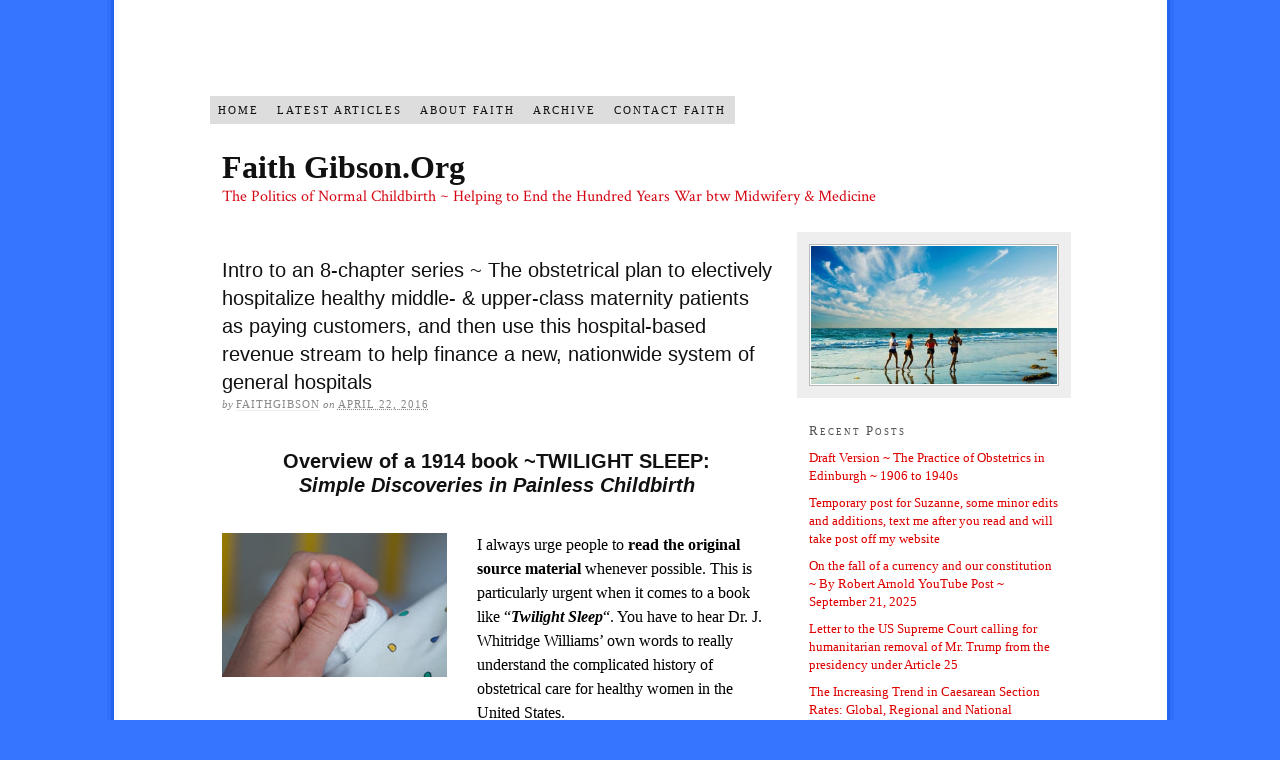

--- FILE ---
content_type: text/html; charset=UTF-8
request_url: https://faithgibson.org/dr-jww-williams-plan-subdirectory-1914-book-apr-2016/
body_size: 22460
content:
<!DOCTYPE html PUBLIC "-//W3C//DTD XHTML 1.0 Strict//EN" "http://www.w3.org/TR/xhtml1/DTD/xhtml1-strict.dtd">
<html xmlns="http://www.w3.org/1999/xhtml" lang="en">
<head profile="http://gmpg.org/xfn/11">
<meta http-equiv="Content-Type" content="text/html; charset=UTF-8" />
<title>Intro to an 8-chapter series ~ The obstetrical plan to electively hospitalize healthy middle- &#038; upper-class maternity patients as paying customers, and then use this hospital-based revenue stream to help finance a new, nationwide system of general hospitals</title>
<meta name="robots" content="noodp, noydir" />
<meta name="description" content="Overview of a 1914 book ~TWILIGHT SLEEP: Simple Discoveries in Painless Childbirth I always urge people to read the original source material whenever possible. This is particularly urgent when it comes to a book like &#8220;Twilight Sleep&#8220;. You have to" />
<link rel="stylesheet" href="https://faithgibson.org/wp-content/themes/thesis_186/custom/layout.css" type="text/css" media="screen, projection" />
<!--[if lte IE 8]><link rel="stylesheet" href="https://faithgibson.org/wp-content/themes/thesis_186/lib/css/ie.css" type="text/css" media="screen, projection" /><![endif]-->
<link rel="stylesheet" href="https://faithgibson.org/wp-content/themes/thesis_186/custom/custom.css" type="text/css" media="screen, projection" />
<link rel="shortcut icon" href="http://faithgibson.org/wp-content/uploads/2012/08/meritocrat-top.png" />
<link rel="canonical" href="https://faithgibson.org/dr-jww-williams-plan-subdirectory-1914-book-apr-2016/" />
<link rel="alternate" type="application/rss+xml" title="Faith Gibson.Org RSS Feed" href="https://faithgibson.org/feed/" />
<link rel="pingback" href="https://faithgibson.org/xmlrpc.php" />
<link rel="EditURI" type="application/rsd+xml" title="RSD" href="https://faithgibson.org/xmlrpc.php?rsd" />
<meta name='robots' content='max-image-preview:large' />
<link rel="alternate" title="oEmbed (JSON)" type="application/json+oembed" href="https://faithgibson.org/wp-json/oembed/1.0/embed?url=https%3A%2F%2Ffaithgibson.org%2Fdr-jww-williams-plan-subdirectory-1914-book-apr-2016%2F" />
<link rel="alternate" title="oEmbed (XML)" type="text/xml+oembed" href="https://faithgibson.org/wp-json/oembed/1.0/embed?url=https%3A%2F%2Ffaithgibson.org%2Fdr-jww-williams-plan-subdirectory-1914-book-apr-2016%2F&#038;format=xml" />
<style id='wp-img-auto-sizes-contain-inline-css' type='text/css'>
img:is([sizes=auto i],[sizes^="auto," i]){contain-intrinsic-size:3000px 1500px}
/*# sourceURL=wp-img-auto-sizes-contain-inline-css */
</style>
<style id='wp-emoji-styles-inline-css' type='text/css'>

	img.wp-smiley, img.emoji {
		display: inline !important;
		border: none !important;
		box-shadow: none !important;
		height: 1em !important;
		width: 1em !important;
		margin: 0 0.07em !important;
		vertical-align: -0.1em !important;
		background: none !important;
		padding: 0 !important;
	}
/*# sourceURL=wp-emoji-styles-inline-css */
</style>
<style id='wp-block-library-inline-css' type='text/css'>
:root{--wp-block-synced-color:#7a00df;--wp-block-synced-color--rgb:122,0,223;--wp-bound-block-color:var(--wp-block-synced-color);--wp-editor-canvas-background:#ddd;--wp-admin-theme-color:#007cba;--wp-admin-theme-color--rgb:0,124,186;--wp-admin-theme-color-darker-10:#006ba1;--wp-admin-theme-color-darker-10--rgb:0,107,160.5;--wp-admin-theme-color-darker-20:#005a87;--wp-admin-theme-color-darker-20--rgb:0,90,135;--wp-admin-border-width-focus:2px}@media (min-resolution:192dpi){:root{--wp-admin-border-width-focus:1.5px}}.wp-element-button{cursor:pointer}:root .has-very-light-gray-background-color{background-color:#eee}:root .has-very-dark-gray-background-color{background-color:#313131}:root .has-very-light-gray-color{color:#eee}:root .has-very-dark-gray-color{color:#313131}:root .has-vivid-green-cyan-to-vivid-cyan-blue-gradient-background{background:linear-gradient(135deg,#00d084,#0693e3)}:root .has-purple-crush-gradient-background{background:linear-gradient(135deg,#34e2e4,#4721fb 50%,#ab1dfe)}:root .has-hazy-dawn-gradient-background{background:linear-gradient(135deg,#faaca8,#dad0ec)}:root .has-subdued-olive-gradient-background{background:linear-gradient(135deg,#fafae1,#67a671)}:root .has-atomic-cream-gradient-background{background:linear-gradient(135deg,#fdd79a,#004a59)}:root .has-nightshade-gradient-background{background:linear-gradient(135deg,#330968,#31cdcf)}:root .has-midnight-gradient-background{background:linear-gradient(135deg,#020381,#2874fc)}:root{--wp--preset--font-size--normal:16px;--wp--preset--font-size--huge:42px}.has-regular-font-size{font-size:1em}.has-larger-font-size{font-size:2.625em}.has-normal-font-size{font-size:var(--wp--preset--font-size--normal)}.has-huge-font-size{font-size:var(--wp--preset--font-size--huge)}.has-text-align-center{text-align:center}.has-text-align-left{text-align:left}.has-text-align-right{text-align:right}.has-fit-text{white-space:nowrap!important}#end-resizable-editor-section{display:none}.aligncenter{clear:both}.items-justified-left{justify-content:flex-start}.items-justified-center{justify-content:center}.items-justified-right{justify-content:flex-end}.items-justified-space-between{justify-content:space-between}.screen-reader-text{border:0;clip-path:inset(50%);height:1px;margin:-1px;overflow:hidden;padding:0;position:absolute;width:1px;word-wrap:normal!important}.screen-reader-text:focus{background-color:#ddd;clip-path:none;color:#444;display:block;font-size:1em;height:auto;left:5px;line-height:normal;padding:15px 23px 14px;text-decoration:none;top:5px;width:auto;z-index:100000}html :where(.has-border-color){border-style:solid}html :where([style*=border-top-color]){border-top-style:solid}html :where([style*=border-right-color]){border-right-style:solid}html :where([style*=border-bottom-color]){border-bottom-style:solid}html :where([style*=border-left-color]){border-left-style:solid}html :where([style*=border-width]){border-style:solid}html :where([style*=border-top-width]){border-top-style:solid}html :where([style*=border-right-width]){border-right-style:solid}html :where([style*=border-bottom-width]){border-bottom-style:solid}html :where([style*=border-left-width]){border-left-style:solid}html :where(img[class*=wp-image-]){height:auto;max-width:100%}:where(figure){margin:0 0 1em}html :where(.is-position-sticky){--wp-admin--admin-bar--position-offset:var(--wp-admin--admin-bar--height,0px)}@media screen and (max-width:600px){html :where(.is-position-sticky){--wp-admin--admin-bar--position-offset:0px}}

/*# sourceURL=wp-block-library-inline-css */
</style><style id='global-styles-inline-css' type='text/css'>
:root{--wp--preset--aspect-ratio--square: 1;--wp--preset--aspect-ratio--4-3: 4/3;--wp--preset--aspect-ratio--3-4: 3/4;--wp--preset--aspect-ratio--3-2: 3/2;--wp--preset--aspect-ratio--2-3: 2/3;--wp--preset--aspect-ratio--16-9: 16/9;--wp--preset--aspect-ratio--9-16: 9/16;--wp--preset--color--black: #000000;--wp--preset--color--cyan-bluish-gray: #abb8c3;--wp--preset--color--white: #ffffff;--wp--preset--color--pale-pink: #f78da7;--wp--preset--color--vivid-red: #cf2e2e;--wp--preset--color--luminous-vivid-orange: #ff6900;--wp--preset--color--luminous-vivid-amber: #fcb900;--wp--preset--color--light-green-cyan: #7bdcb5;--wp--preset--color--vivid-green-cyan: #00d084;--wp--preset--color--pale-cyan-blue: #8ed1fc;--wp--preset--color--vivid-cyan-blue: #0693e3;--wp--preset--color--vivid-purple: #9b51e0;--wp--preset--gradient--vivid-cyan-blue-to-vivid-purple: linear-gradient(135deg,rgb(6,147,227) 0%,rgb(155,81,224) 100%);--wp--preset--gradient--light-green-cyan-to-vivid-green-cyan: linear-gradient(135deg,rgb(122,220,180) 0%,rgb(0,208,130) 100%);--wp--preset--gradient--luminous-vivid-amber-to-luminous-vivid-orange: linear-gradient(135deg,rgb(252,185,0) 0%,rgb(255,105,0) 100%);--wp--preset--gradient--luminous-vivid-orange-to-vivid-red: linear-gradient(135deg,rgb(255,105,0) 0%,rgb(207,46,46) 100%);--wp--preset--gradient--very-light-gray-to-cyan-bluish-gray: linear-gradient(135deg,rgb(238,238,238) 0%,rgb(169,184,195) 100%);--wp--preset--gradient--cool-to-warm-spectrum: linear-gradient(135deg,rgb(74,234,220) 0%,rgb(151,120,209) 20%,rgb(207,42,186) 40%,rgb(238,44,130) 60%,rgb(251,105,98) 80%,rgb(254,248,76) 100%);--wp--preset--gradient--blush-light-purple: linear-gradient(135deg,rgb(255,206,236) 0%,rgb(152,150,240) 100%);--wp--preset--gradient--blush-bordeaux: linear-gradient(135deg,rgb(254,205,165) 0%,rgb(254,45,45) 50%,rgb(107,0,62) 100%);--wp--preset--gradient--luminous-dusk: linear-gradient(135deg,rgb(255,203,112) 0%,rgb(199,81,192) 50%,rgb(65,88,208) 100%);--wp--preset--gradient--pale-ocean: linear-gradient(135deg,rgb(255,245,203) 0%,rgb(182,227,212) 50%,rgb(51,167,181) 100%);--wp--preset--gradient--electric-grass: linear-gradient(135deg,rgb(202,248,128) 0%,rgb(113,206,126) 100%);--wp--preset--gradient--midnight: linear-gradient(135deg,rgb(2,3,129) 0%,rgb(40,116,252) 100%);--wp--preset--font-size--small: 13px;--wp--preset--font-size--medium: 20px;--wp--preset--font-size--large: 36px;--wp--preset--font-size--x-large: 42px;--wp--preset--spacing--20: 0.44rem;--wp--preset--spacing--30: 0.67rem;--wp--preset--spacing--40: 1rem;--wp--preset--spacing--50: 1.5rem;--wp--preset--spacing--60: 2.25rem;--wp--preset--spacing--70: 3.38rem;--wp--preset--spacing--80: 5.06rem;--wp--preset--shadow--natural: 6px 6px 9px rgba(0, 0, 0, 0.2);--wp--preset--shadow--deep: 12px 12px 50px rgba(0, 0, 0, 0.4);--wp--preset--shadow--sharp: 6px 6px 0px rgba(0, 0, 0, 0.2);--wp--preset--shadow--outlined: 6px 6px 0px -3px rgb(255, 255, 255), 6px 6px rgb(0, 0, 0);--wp--preset--shadow--crisp: 6px 6px 0px rgb(0, 0, 0);}:where(.is-layout-flex){gap: 0.5em;}:where(.is-layout-grid){gap: 0.5em;}body .is-layout-flex{display: flex;}.is-layout-flex{flex-wrap: wrap;align-items: center;}.is-layout-flex > :is(*, div){margin: 0;}body .is-layout-grid{display: grid;}.is-layout-grid > :is(*, div){margin: 0;}:where(.wp-block-columns.is-layout-flex){gap: 2em;}:where(.wp-block-columns.is-layout-grid){gap: 2em;}:where(.wp-block-post-template.is-layout-flex){gap: 1.25em;}:where(.wp-block-post-template.is-layout-grid){gap: 1.25em;}.has-black-color{color: var(--wp--preset--color--black) !important;}.has-cyan-bluish-gray-color{color: var(--wp--preset--color--cyan-bluish-gray) !important;}.has-white-color{color: var(--wp--preset--color--white) !important;}.has-pale-pink-color{color: var(--wp--preset--color--pale-pink) !important;}.has-vivid-red-color{color: var(--wp--preset--color--vivid-red) !important;}.has-luminous-vivid-orange-color{color: var(--wp--preset--color--luminous-vivid-orange) !important;}.has-luminous-vivid-amber-color{color: var(--wp--preset--color--luminous-vivid-amber) !important;}.has-light-green-cyan-color{color: var(--wp--preset--color--light-green-cyan) !important;}.has-vivid-green-cyan-color{color: var(--wp--preset--color--vivid-green-cyan) !important;}.has-pale-cyan-blue-color{color: var(--wp--preset--color--pale-cyan-blue) !important;}.has-vivid-cyan-blue-color{color: var(--wp--preset--color--vivid-cyan-blue) !important;}.has-vivid-purple-color{color: var(--wp--preset--color--vivid-purple) !important;}.has-black-background-color{background-color: var(--wp--preset--color--black) !important;}.has-cyan-bluish-gray-background-color{background-color: var(--wp--preset--color--cyan-bluish-gray) !important;}.has-white-background-color{background-color: var(--wp--preset--color--white) !important;}.has-pale-pink-background-color{background-color: var(--wp--preset--color--pale-pink) !important;}.has-vivid-red-background-color{background-color: var(--wp--preset--color--vivid-red) !important;}.has-luminous-vivid-orange-background-color{background-color: var(--wp--preset--color--luminous-vivid-orange) !important;}.has-luminous-vivid-amber-background-color{background-color: var(--wp--preset--color--luminous-vivid-amber) !important;}.has-light-green-cyan-background-color{background-color: var(--wp--preset--color--light-green-cyan) !important;}.has-vivid-green-cyan-background-color{background-color: var(--wp--preset--color--vivid-green-cyan) !important;}.has-pale-cyan-blue-background-color{background-color: var(--wp--preset--color--pale-cyan-blue) !important;}.has-vivid-cyan-blue-background-color{background-color: var(--wp--preset--color--vivid-cyan-blue) !important;}.has-vivid-purple-background-color{background-color: var(--wp--preset--color--vivid-purple) !important;}.has-black-border-color{border-color: var(--wp--preset--color--black) !important;}.has-cyan-bluish-gray-border-color{border-color: var(--wp--preset--color--cyan-bluish-gray) !important;}.has-white-border-color{border-color: var(--wp--preset--color--white) !important;}.has-pale-pink-border-color{border-color: var(--wp--preset--color--pale-pink) !important;}.has-vivid-red-border-color{border-color: var(--wp--preset--color--vivid-red) !important;}.has-luminous-vivid-orange-border-color{border-color: var(--wp--preset--color--luminous-vivid-orange) !important;}.has-luminous-vivid-amber-border-color{border-color: var(--wp--preset--color--luminous-vivid-amber) !important;}.has-light-green-cyan-border-color{border-color: var(--wp--preset--color--light-green-cyan) !important;}.has-vivid-green-cyan-border-color{border-color: var(--wp--preset--color--vivid-green-cyan) !important;}.has-pale-cyan-blue-border-color{border-color: var(--wp--preset--color--pale-cyan-blue) !important;}.has-vivid-cyan-blue-border-color{border-color: var(--wp--preset--color--vivid-cyan-blue) !important;}.has-vivid-purple-border-color{border-color: var(--wp--preset--color--vivid-purple) !important;}.has-vivid-cyan-blue-to-vivid-purple-gradient-background{background: var(--wp--preset--gradient--vivid-cyan-blue-to-vivid-purple) !important;}.has-light-green-cyan-to-vivid-green-cyan-gradient-background{background: var(--wp--preset--gradient--light-green-cyan-to-vivid-green-cyan) !important;}.has-luminous-vivid-amber-to-luminous-vivid-orange-gradient-background{background: var(--wp--preset--gradient--luminous-vivid-amber-to-luminous-vivid-orange) !important;}.has-luminous-vivid-orange-to-vivid-red-gradient-background{background: var(--wp--preset--gradient--luminous-vivid-orange-to-vivid-red) !important;}.has-very-light-gray-to-cyan-bluish-gray-gradient-background{background: var(--wp--preset--gradient--very-light-gray-to-cyan-bluish-gray) !important;}.has-cool-to-warm-spectrum-gradient-background{background: var(--wp--preset--gradient--cool-to-warm-spectrum) !important;}.has-blush-light-purple-gradient-background{background: var(--wp--preset--gradient--blush-light-purple) !important;}.has-blush-bordeaux-gradient-background{background: var(--wp--preset--gradient--blush-bordeaux) !important;}.has-luminous-dusk-gradient-background{background: var(--wp--preset--gradient--luminous-dusk) !important;}.has-pale-ocean-gradient-background{background: var(--wp--preset--gradient--pale-ocean) !important;}.has-electric-grass-gradient-background{background: var(--wp--preset--gradient--electric-grass) !important;}.has-midnight-gradient-background{background: var(--wp--preset--gradient--midnight) !important;}.has-small-font-size{font-size: var(--wp--preset--font-size--small) !important;}.has-medium-font-size{font-size: var(--wp--preset--font-size--medium) !important;}.has-large-font-size{font-size: var(--wp--preset--font-size--large) !important;}.has-x-large-font-size{font-size: var(--wp--preset--font-size--x-large) !important;}
/*# sourceURL=global-styles-inline-css */
</style>

<style id='classic-theme-styles-inline-css' type='text/css'>
/*! This file is auto-generated */
.wp-block-button__link{color:#fff;background-color:#32373c;border-radius:9999px;box-shadow:none;text-decoration:none;padding:calc(.667em + 2px) calc(1.333em + 2px);font-size:1.125em}.wp-block-file__button{background:#32373c;color:#fff;text-decoration:none}
/*# sourceURL=/wp-includes/css/classic-themes.min.css */
</style>
<link rel='stylesheet' id='math-captcha-frontend-css' href='https://faithgibson.org/wp-content/plugins/wp-math-captcha/css/frontend.css?ver=6.9' type='text/css' media='all' />
<link rel="https://api.w.org/" href="https://faithgibson.org/wp-json/" /><link rel="alternate" title="JSON" type="application/json" href="https://faithgibson.org/wp-json/wp/v2/pages/3652" /><style type="text/css">.recentcomments a{display:inline !important;padding:0 !important;margin:0 !important;}</style></head>
<body class="custom dr-jww-williams-plan-subdirectory-1914-book-apr-2016">
<div id="container">
<div id="page">
<div class="menu-main-menu-container"><ul id="menu-main-menu" class="menu"><li id="menu-item-10806" class="menu-item menu-item-type-post_type menu-item-object-page menu-item-home menu-item-10806"><a href="https://faithgibson.org/">Home</a></li>
<li id="menu-item-10807" class="menu-item menu-item-type-post_type menu-item-object-page menu-item-10807"><a href="https://faithgibson.org/new-posts/">Latest Articles</a></li>
<li id="menu-item-10808" class="menu-item menu-item-type-post_type menu-item-object-page menu-item-10808"><a href="https://faithgibson.org/about-faith/">About Faith</a></li>
<li id="menu-item-10809" class="menu-item menu-item-type-post_type menu-item-object-page menu-item-10809"><a href="https://faithgibson.org/archive-links-to-documents-essays-on-faiths-other-websites/">Archive</a></li>
<li id="menu-item-10810" class="menu-item menu-item-type-post_type menu-item-object-page menu-item-10810"><a href="https://faithgibson.org/contact-info-mennonite-maternal-services-midwife-faith-gibson/">Contact Faith</a></li>
</ul></div>
	<div id="header">
		<p id="logo"><a href="https://faithgibson.org">Faith Gibson.Org</a></p>
		<p id="tagline">The Politics of Normal Childbirth ~ Helping to End the Hundred Years War btw Midwifery &amp; Medicine</p>
	</div>
	<div id="content_box">
		<div id="content">

			<div class="post_box top" id="post-3652">
				<div class="headline_area">
					<h1>Intro to an 8-chapter series ~ The obstetrical plan to electively hospitalize healthy middle- &#038; upper-class maternity patients as paying customers, and then use this hospital-based revenue stream to help finance a new, nationwide system of general hospitals</h1>
					<p class="headline_meta">by <span class="author vcard"><a href="https://faithgibson.org/author/faithgibson/" class="url fn">faithgibson</a></span> on <abbr class="published" title="2016-04-22">April 22, 2016</abbr></p>
				</div>
				<div class="format_text">
<h2 style="text-align: center;"><strong>Overview of a 1914 book ~TWILIGHT SLEEP:<br />
<em>Simple Discoveries in Painless Childbirth</em></strong></h2>
<h2><span style="color: #000000;"><a href="http://faithgibson.org/wp-content/uploads/2018/02/4E946690-E256-4E6F-9BDD-3287D7488636.jpg"><img decoding="async" class="size-full wp-image-6468 alignleft" src="http://faithgibson.org/wp-content/uploads/2018/02/4E946690-E256-4E6F-9BDD-3287D7488636.jpg" alt="" width="225" height="144" srcset="https://faithgibson.org/wp-content/uploads/2018/02/4E946690-E256-4E6F-9BDD-3287D7488636.jpg 225w, https://faithgibson.org/wp-content/uploads/2018/02/4E946690-E256-4E6F-9BDD-3287D7488636-150x96.jpg 150w" sizes="(max-width: 225px) 100vw, 225px" /></a></span></h2>
<p><span style="color: #000000;">I always urge people to <strong>read the original source material</strong> whenever possible. This is particularly urgent when it comes to a book like &#8220;<em><strong>Twilight Sleep</strong></em>&#8220;. You have to hear Dr. J. Whitridge Williams&#8217; own words to really understand the complicated history of obstetrical care for healthy women in the United States.</span></p>
<p><span style="color: #000000;">But the good news is that it&#8217;s a very small book by the Doctors Williams and Williams with only <em>eight</em> chapters and <em>128</em> pages.</span></p>
<p><span style="color: #000000;">However, the published author of &#8220;<strong>Twilight Sleep</strong>: <em>Simple Discoveries in Painless Childbirth</em>&#8221; was </span><span style="color: #000000;">Dr. <strong>Henry Smith</strong> Williams (apparently no relation). Dr H.S. Williams also was</span><span style="color: #000000;"> a medical doctor as well as an attorney, an autodidact in ancient languages and author of the &#8220;<em>History of the Art of Writing</em>&#8220;. In the early 20th century, Dr. Henry Smith Williams</span><span style="color: #000000;"> was</span><span style="color: #000000;"> considered to be the best and most highly regarded &#8220;science writer&#8221; of his day (1888 to 1943). When Twilight Sleep came out in 1914, Dr. Henry Smith had already published 119 books, including several 10-volume sets; his most famous (and still most excellent book) being the five volume set known as  &#8220;<a href="https://wellcomecollection.org/works/fugpxpbu"><em><strong>The History of Science</strong></em></a>&#8221; published in 1904. </span><span style="color: #000000;">  </span></p>
<p><span style="color: #000000;">It appears that the writing of <em>Twilight Sleep</em> was a joint venture between Doctors </span><span style="color: #000000;">Henry Smith and J. Whitridge Williams. Today we would say: &#8220;<em>As told by Dr. J. Whitridge Williams to Dr. Henry Smith Williams</em>&#8220;.  Dr. Henry Smith had no personal or professional background in the biology of childbirth, the practice of obstetrics or midwifery; none of his hundreds of published works ever had anything to do with childbearing, the obstetrical profession, or use of mind-altering drugs such as scopolamine</span><span style="color: #000000;">. </span><span style="color: #000000;">Dr. Henry Smith quoted no other obstetrical sources but Dr. J. Whitridge Williams himself for a brief mention of </span><span style="color: #000000;">the German doctor that originally developed the use of the </span><span style="color: #000000;">hallucinogenic </span><span style="color: #000000;">drug scopolamine as administered to laboring women as an amnesic</span><span style="color: #000000;">.  </span></p>
<p><span style="color: #000000;"> However, Dr J. Whitridge Williams was arguably the most influential obstetricians of the 20th century. Originally trained as a </span><span style="color: #000000;">gynecological surgeon, he was hired </span><span style="color: #000000;">e</span><span style="color: #000000;">arly his professional career (1893) by </span><span style="color: #000000;">the brand new and not-yet-open <em>Johns Hopkins University Hospital</em> to set up its gynecology surgery department</span><span style="color: #000000;">. In the early 1900s, Dr. JWW was appointed Chief of the <em>Johns Hopkins</em>&#8216; obstetrical department. His most famous textbook &#8212; <em>Williams&#8217; Obstetrics</em> &#8212; was first published in 1904 and is now in its (?28th?) printing.  At the pinnacle of his career he was appointed Dean of the <em>Johns Hopkins School of Medicine</em> (1911), a post he held until 1923. </span></p>
<p><span style="color: #000000;">He also was personally and consistently involved in the <em><strong>American</strong></em> <strong><em>Association for the Study and Prevention of Infant Mortality</em></strong> (AASPIM). The group was organized by the AMA in 1904s </span><span style="color: #000000;">to search for ways to lower the rate of infant </span><span style="color: #000000;">morbidity and </span><span style="color: #000000;">mortality associated with pregnancy, childbirth and early infancy in the US. </span><span style="color: #000000;">This national group of obstetrically-trained physicians held it first annual meeting at Johns Hopkins University on November 9-11, 1910.</span><span style="color: #000000;"> <strong><a href="https://www.google.com/books/edition/Transactions_of_the_Annual_Meeting/CxdFAQAAMAAJ?hl=en&amp;gbpv=1">Link to Google PDF of AASPIM first national meeting</a></strong></span></p>
<p><span style="color: #000000;">The &#8220;</span><em style="color: #000000;">Transaction of the Association for the Study and Prevention of Infant Mortality</em><span style="color: #000000;"> (TASPIM) were published</span><span style="color: #000000;"> yearly from 1910 to about 1925. Dr. Williams, as one of the Titans of American obstetrics, always attended these meeting and spoke at length. At this time he was not only America&#8217;s most eminent obstetrician, but also Dean of a world-class medical school, so his opinions counted more than most. </span><span style="color: #000000;">     </span></p>
<p><span style="color: #000000;">Every annual meeting of the ASPIM included </span><span style="color: #000000;">stenographers who made a written record all the formal speeches and </span><span style="color: #000000;">back and forth dialog</span> <span style="color: #000000;">at each of the many different sessions. </span><span style="color: #000000;">The </span><em style="color: #000000;">TASPIM</em><span style="color: #000000;"> allow us as modern readers to hear what all these famous doctors thought and their plans for bringing this about.  </span><span style="color: #000000;">As a result, we have an </span><span style="color: #000000;">extensive and detained </span><span style="color: #000000;">historical</span><span style="color: #000000;"> </span><span style="color: #000000;">record that provides insider information about the obstetrical practices and politics of this time period. In particular, we have a written record of the many thoughts, ideas and opinions of Dr. JWW on a wide-range of topics related to the female gender in general (classic chauvinism of the era), as well as his opinions about midwives, childbearing </span><span style="color: #000000;">women, </span><span style="color: #000000;">and the politics associated with the newly emerging surgical speciality of obstetrics and gynecology. </span></p>
<p><span style="color: #000000;">During this time period (1900 to 1940s), the newly configured profession of obstetric as a </span><span style="color: #000000;">highly-trained </span><span style="color: #000000;">surgical speciality was desperately trying to disassociate itself from the </span><span style="color: #000000;">female practice</span><span style="color: #000000;"> of </span><span style="color: #000000;">midwifery. This included a public-relations campaign in newspapers, women&#8217;s magazine and the radio promoting the idea that</span><span style="color: #000000;"> country doctors,  midwives and giving birth in one&#8217;s own home were all hopelessly </span><span style="color: #000000;">old-fashioned ideas to be characterized as &#8220;so last century&#8221;. In the new century, the </span><span style="color: #000000;">&#8220;modern&#8221; woman deserved to be cared for in </span><span style="color: #000000;">a </span><span style="color: #000000;"><em>hospital</em>, where her birth would be </span><span style="color: #000000;">attended by an obstetrically-trained surgeon who would conduct the &#8220;delivery&#8221; as a <em>sterile surgical procedure</em> that frequently used forceps in order to extract the baby from its unconscious mother&#8217;s body. </span></p>
<p><span style="color: #000000;">As a hospitalized labor patient,  she would be given two wonderful new drugs that meant she </span><span style="color: #000000;">never remember having any labor pains and actually </span><span style="color: #000000;">would not even remember being in labor!</span><span style="color: #000000;"> When the time came to give birth, </span><span style="color: #000000;">she&#8217;s be &#8220;put to sleep&#8221; (i.e. given general anesthesia). A</span><span style="color: #000000;">fter the drugs and anesthesia wore off, she&#8217;d</span><span style="color: #000000;"> wake up just as the hospital nurse placed her newly washed and freshly blanketed newborn in her arms many hours later. This was portrayed in these publications and radio broadcast as the very height of &#8220;fashion&#8221; for childbirth in the early decades of the 20th century.   </span></p>
<h3><span style="color: #000000;">Suggest you read chapters 5, 6, 7 &amp; 8 first</span></h3>
<p><span style="color: #000000;">I recommend the you</span><strong style="color: #ff0000;"><span style="color: #000000;"> </span></strong>read <span style="color: #ff0000;"><strong><span style="color: #e32d2d;"><span style="color: #993366;">chapters five thru eight </span></span></strong></span><span style="color: #000000;">first</span><span style="color: #ff0000;"><span style="color: #000000;">,</span></span><span style="color: #000000;"> and then <strong>go back to chapters one to four</strong>. </span><span style="color: #000000;">The reason is that the second half of the book is about the big-picture, which was Dr. William&#8217;s ideas for </span><span style="color: #000000;">the </span><span style="color: #000000;">elective hospitalized of healthy childbearing women as paying customers. He described his reasons as both humanitarian and utilitarian, hoping to assuage the pain and &#8220;terror&#8221; of childbirth in the more educated and refined class of women, while using the profits generated by hospitalized maternity patients to initially finance </span><span style="color: #000000;">a</span><span style="color: #000000;"> nationwide system of lying-in hospitals. H</span>e envisioned at least one lying in hospital in every population center over 3,000, with them eventually becoming as <b style="color: #000000;">&#8220;</b><span style="color: #000000;"><b>ubiquitous</b></span><b style="color: #000000;"> if not quite as </b><span style="color: #000000;"><b>numerous</b></span><b style="color: #000000;"> as libraries and </b><span style="color: #000000;"><b>school</b></span><b style="color: #000000;"> houses&#8221;. </b></p>
<p><span style="color: #000000;">He passionately hoped that the  dependable economic resource that these lying-in hospitals represented would be used to finance a</span><span style="color: #000000;"> <strong>system </strong>of <strong>general hospitals </strong>able to serve the medical and surgical needs of all Americans, both urban and rural,  by meeting the </span><span style="color: #000000;">medical and surgical needs of</span><span style="color: #000000;"> ages and genders,  men as well as women, infants, children, and older adults</span><span style="color: #000000;">. </span></p>
<div id="attachment_1722" style="width: 310px" class="wp-caption alignright"><img fetchpriority="high" decoding="async" aria-describedby="caption-attachment-1722" class="wp-image-1722 size-medium" src="http://faithgibson.org/wp-content/uploads/2013/01/DeLeeTxBk_Del2docs1-300x207.jpg" alt="" width="300" height="207" srcset="https://faithgibson.org/wp-content/uploads/2013/01/DeLeeTxBk_Del2docs1-300x207.jpg 300w, https://faithgibson.org/wp-content/uploads/2013/01/DeLeeTxBk_Del2docs1.jpg 799w" sizes="(max-width: 300px) 100vw, 300px" /><p id="caption-attachment-1722" class="wp-caption-text">1910 obstetrical textbook photo of normal childbirth conducted as a sterile surgical procedure</p></div>
<p><span style="color: #000000;">The </span><span style="color: #000000;">a large and ongoing revenue stream created by </span><span style="color: #000000;">obstetricalization of normal childbirth in the United States beginning in 1910 ultimately played a critical part in </span><span style="color: #000000;">financing </span><span style="color: #000000;">our current system of privately owned general hospitals.</span></p>
<p><span style="color: #000000;">Revenue generated by the hospitalization of healthy maternity patients as paying customers, either by private insurance reimbursements or the federal Medicaid system (which finances 50% of all childbirth services in the US)</span><span style="color: #000000;"> continues to act as a hospital profit center. </span></p>
<p><span style="color: #000000;">Dependable income from the maternity ward off-sets other departments that </span><span style="color: #000000;">often run in the red due to type of time- and resource-intensive </span><span style="color: #000000;">care they require &#8212; critical cardiac patients, major surgeries, and critically ill or injured patients that required an inordinate amount of time-consuming care over several months.</span></p>
<h3>Obstetrical departments generate an 8-fold greater income than cardiac wards</h3>
<p><span style="color: #000000;">Sometime in the 1990s a comparative cost analysis of hospital departments was published. It reported that </span><span style="color: #000000;">only <strong>five cents</strong> of </span><span style="color: #000000;">hospital profits per dollar came from the cardiac department, while the maternity units provided a revenue stream of <strong>38 cents on the dollar</strong> &#8212; essentially an 8-fold increase. B</span><span style="color: #000000;">usy</span><span style="color: #000000;"> </span><span style="color: #000000;">maternity departments are absolutely </span><span style="color: #000000;">critical to maintaining the for-profits corporately owned acute-care hospital system in the US</span><span style="color: #000000;">.            </span></p>
<div id="attachment_6214" style="width: 310px" class="wp-caption alignleft"><img decoding="async" aria-describedby="caption-attachment-6214" class="wp-image-6214 size-medium" src="http://faithgibson.org/wp-content/uploads/2018/03/images-23-300x134.jpg" alt="" width="300" height="134" srcset="https://faithgibson.org/wp-content/uploads/2018/03/images-23-300x134.jpg 300w, https://faithgibson.org/wp-content/uploads/2018/03/images-23-150x67.jpg 150w, https://faithgibson.org/wp-content/uploads/2018/03/images-23.jpg 337w" sizes="(max-width: 300px) 100vw, 300px" /><p id="caption-attachment-6214" class="wp-caption-text">Note the expressionless face of the new mother in the lower right hand corner of this photo</p></div>
<p><span style="color: #000000;">From Dr. J. Whitridge Williams&#8217; perspective,  electively hospitalizing </span><span style="color: #000000;">healthy maternity patients was </span><span style="color: #000000;">an important step forward in the modern or &#8216;scientific&#8217; practice of medicine, as it provided the circumstances for </span><em><span style="color: #000000;">Twilight Sleep </span></em><span style="color: #000000;">drugs (morphine and scopolamine) to be routine given to hospitalized women during their labors, the use of general anesthesia for the birth and forceps for delivering the baby. </span></p>
<h3></h3>
<h3>Class and Economics in relation to childbirth services in the US &#8212; Origin of today&#8217;s &#8220;for profit&#8221; healthcare system</h3>
<p><span style="color: #000000;">In particular, </span><span style="color: #000000;">white middle and upper-class women were </span><span style="color: #000000;">generally</span><span style="color: #000000;"> </span><span style="color: #000000;">seen as better </span><span style="color: #000000;">educated, more intellectually-astute and </span><span style="color: #000000;">psychologically more</span><span style="color: #000000;"> &#8220;sensitive&#8221; and &#8220;delicate&#8221; and assumed to be more easily damaged by the pain and strain for a normal childbirth. As a consequence, Dr. J. W. Williams and his obstetrical colleagues believed this class of women needed a more humane way to be &#8220;delivered of child&#8221; than the unmedicated &#8220;natural&#8221; births that were typical for poorer Americans and impoverished immigrant populations who were used to hard physical labor.</span></p>
<p><span style="color: #000000;">Of equal or even greater benefit to society, Dr. Williams and his contemporaries saw the potential economic benefit to electively hospitalizing healthy </span><span style="color: #000000;">maternity patients &#8212; </span><span style="color: #000000;">middle and upper class women as paying customers &#8212; which would generate a </span><span style="color: #000000;">revenue stream </span><span style="color: #000000;">for each of the small privately-owned lying-in hospitals and medium-sized hospitals with lying-in wards. </span></p>
<p><span style="color: #000000;">From an economic perspective, this was in stark contrast to the system in which the mother remained in her own home, cared for by family members during and after the birth, with the doctor or midwife attending the active stage of labor and birth of the baby in the mother&#8217;s home. Birth attendants received a professional fee for services rendered, but </span><span style="color: #000000;">since the family was in its own home </span><span style="color: #000000;">there was no &#8220;facilities&#8221; fee, charges for room and board, the services of the nursing staff or other hospital-related expenses. </span></p>
<p><span style="color: #000000;">However, if this economically-enabled demographic of paying customers could be convinced to patronize hospital maternity wards, hospitals could and would </span><span style="color: #000000;">charge </span><span style="color: #000000;">a substantial fee for the use of its &#8216;facilities&#8217;. O</span><span style="color: #000000;">ver the course of several years</span><span style="color: #000000;"> t</span><span style="color: #000000;">he revenue stream this generated could used by </span><span style="color: #000000;">small ill-equipped speciality hospitals upgrade and remodel themselves into medium-sized general hospitals. Over time, these newly-expanded community hospitals would become part of a nationwide</span><span style="color: #000000;"> network of</span><span style="color: #000000;"> <strong>general hospitals</strong> </span><span style="color: #000000;">able to </span><span style="color: #000000;">serve the full spectrum of medical and surgical needs of the general public &#8212; men, children, infants, </span><span style="color: #000000;">the elderly </span><span style="color: #000000;">and women before and after childbearing age. T</span><span style="color: #000000;">hese full-equipped general hospitals would be </span><span style="color: #000000;">able to </span><span style="color: #000000;">serve several surrounding communities, thus meeting the wider needs of the American public without the need to be funded  (thus controlled) by state and federal governments.</span></p>
<p><span style="color: #000000;">From the perspective of the <em>American Medical Association</em>, which represented the economic and political interests of MDs, medical practice in the US was the ultimate entreraperniel opportunity &#8212; a chance for each and every doctor to own his own private business as a medical practitioner. This was in stark contrast to the publically supported system used in</span><span style="color: #000000;"> Western Europe. </span><span style="color: #000000;">The AMA was staunchly against any kind of &#8220;government interference&#8221; that could conceivably interfere in the sacrosanct &#8220;<strong><em>doctor-patient relationship</em></strong>&#8220;.     </span><span style="color: #000000;"> </span></p>
<p><strong>Individual hospitals a &#8220;small business&#8221; in the early 1900s</strong></p>
<p>I the early 1900s, there were about 8,000 hospital in the US; the majority were small doctor-owned institutions with only 2-to-10 bed and little to no medical equipment. As a for-profit business, they only provided care to people that could pay for their services. Also they were neither staffed nor equipped to provide emergency services to the general public. This was in stark contrast to the Western European countries that for a long as 400 years had large tax-supported regional hospitals that were equipped to provide medical and surgical services to the general public.</p>
<p>After Dr. WIlliams graduated from medical school he went to Europe and spent two (or more) years receiving his clinical training in these big institutions. Obviously, he would have been aware the US didn&#8217;t have any nation-wide &#8220;system&#8221; for providing hospital care to people living in rural, remote or farming areas of the country. He also knew that clinical training had to be regular part of one medical school education and that required hands-on training in a fully equipped and staff general hospital.</p>
<p>However, well over 90% of America hospitals were not big enough to either provide general medical services to the people living in their vicinity and likewise could not be used as planes to provide clinical training to medical students. Dr. Williams &#8220;Plan&#8221; for the elective hospitalization of healthy maternity patients provided a dependable revenue stream that would allow many of small lying-in hospital to eventually become general hospitals. Eventually this would create a network of hospital all across the country that would be a able to provide comprehensive medical services to patients of all ages, all genders and regardless of the type of care they required.</p>
<p><span style="color: #000000;">While Dr. Williams motive were by themselves admirable, the reality of electively hospitalizing </span><span style="color: #000000;">a large proportion of childbearing women </span><span style="color: #000000;">in a pre-antibiotic era (prior to 1945) unnecessarily exposed</span><span style="color: #000000;"> these new mothers and babies to potentially-fatal hospital-acquired infections &#8212; puerperal sepsis more commonly known as &#8220;childbed fever. This type of septicemia or (blood poisoning&#8221; was the most frequent cause of maternal mortality in the US. Unfortunately, ad</span><span style="color: #000000;"> the number of hospitalized maternity patients rose, it was accompanied by a steep rise in the </span><span style="color: #000000;"> maternal mortality rate in this country.  </span></p>
<p><span style="color: #000000;">Before the plan for the mass hospitalization of healthy women was implemented (1916) </span><span style="color: #000000;">t</span><span style="color: #000000;">he US had approximately </span><span style="color: #000000;">16,000 annual maternal deaths out of </span><span style="color: #000000;">an annual birth rate of 2 million mothers or a ration of one matern death for every 125 live births</span><span style="color: #000000;">. As the </span><span style="color: #000000;">proportion of women who gave birth in a hospital rose</span><span style="color: #000000;">, 25,000 maternal deaths were recorded in 1925, </span><span style="color: #000000;">maternal deaths increased to </span><span style="color: #000000;">one out of every 80 births.      </span></p>
<p>The links below lead directly to <strong>each of the 8 chapters</strong> of  the Doctors Williams&#8217; book. A link to the next chapter is at the bottom of each chapter.</p>
<h3><a href="http://faithgibson.org/wp-content/uploads/2018/03/Test-name_mar31-2018.jpg"><img loading="lazy" decoding="async" class="size-full wp-image-6843 aligncenter" src="http://faithgibson.org/wp-content/uploads/2018/03/Test-name_mar31-2018.jpg" alt="" width="193" height="262" srcset="https://faithgibson.org/wp-content/uploads/2018/03/Test-name_mar31-2018.jpg 193w, https://faithgibson.org/wp-content/uploads/2018/03/Test-name_mar31-2018-110x150.jpg 110w" sizes="auto, (max-width: 193px) 100vw, 193px" /></a></h3>
<table style="border-collapse: collapse; width: 100%;">
<tbody>
<tr>
<td style="width: 50%;">
<h3>Read these chapters after finishing chapter 5-to- 8</h3>
<h3><a href="http://faithgibson.org/simple-discoveries-n-painless-birth-chap-1-dr-jww-1914/">Chapter </a>1</h3>
<h3><a href="http://faithgibson.org/simple-disoveries-painless-birth-chap-2-1914-2653/">Chapter 2</a></h3>
<h3><a href="http://faithgibson.org/tw-simple-account-painless-cb-chap3-1914/">Chapter 3</a></h3>
<h3><a href="http://faithgibson.org/ts-simple-account-new-discoveries-painless-cb-chap-4-1914/">Chapter 4</a></h3>
</td>
<td style="width: 50%;">
<h3>Recommend reading these chapters first</h3>
<h3><a href="http://faithgibson.org/ts-simple-account-new-discoveries-painless-cb-chap-5-1914/">Chap</a><a href="http://faithgibson.org/ts-simple-account-new-discoveries-painless-cb-chap-5-1914/">ter 5</a></h3>
<h3><a style="font-family: inherit; font-size: inherit;" href="http://faithgibson.org/ts-simple-account-new-discoveries-painless-cb-chap-6-1914/">Chapter 6</a></h3>
<h3><a href="http://faithgibson.org/ts-simple-account-new-discoveries-painless-cb-chap-7-1914/">Chapter 7</a></h3>
<h3><a href="http://faithgibson.org/ts-simple-account-new-discoveries-painless-cb-chap-8-1914/">Chapter 8</a></h3>
</td>
</tr>
</tbody>
</table>
<hr />
<p>&nbsp;</p>
<h3><a href="http://faithgibson.org/wp-content/uploads/2018/03/download-18.jpg"><img loading="lazy" decoding="async" class="size-full wp-image-6607 alignleft" src="http://faithgibson.org/wp-content/uploads/2018/03/download-18.jpg" alt="" width="254" height="199" srcset="https://faithgibson.org/wp-content/uploads/2018/03/download-18.jpg 254w, https://faithgibson.org/wp-content/uploads/2018/03/download-18-150x118.jpg 150w" sizes="auto, (max-width: 254px) 100vw, 254px" /></a></h3>
<h2>INTRO of Dr. Williams&#8217; landmark book:</h2>
<h3><span style="color: #000000;">&#8216;Truth&#8217;, with a capital &#8220;T&#8221;, is rarely obvious. To get to the bottom of things, we usually have to ask a lot of questions and look careful beneath the surface to determine if what is said about something actually matches the facts. </span></h3>
<p><span style="color: #000000;">This is particularly the case for 20th century obstetrics in America, which developed a medicalized system that <strong><em>uncritically</em> <em>accepted</em> </strong>an <em>unscientific</em> model of care &#8212; <em>general anesthesia</em> and <em>invasive obstetrics</em> &#8212; as the norm for all childbearing women. This included the 70-to-85% of pregnant women who were in perfect health and had normal term pregnancies. </span></p>
<p><span style="color: #000000;">The result was to normalize of a </span><span style="color: #000000;">highly interventive and invasive model of obstetrics that has been used on</span><span style="color: #000000;"> the overwhelming majority of </span><span style="color: #000000;">childbearing women in the US for more than a 100 years. </span></p>
<p><span style="color: #000000;">This dysfunctional system is <strong><em>directly </em></strong>responsible for the<strong> <em>sky-rocketing Cesarean section rate </em></strong>in the US, creating a situation that </span><span style="color: #000000;">unnecessarily </span><span style="color: #000000;">introduces so many otherwise preventable risks, complications, and increased maternal mortality rate in today&#8217;s hospitals. </span></p>
<h3 style="text-align: center;"><strong>The most Profound Change in Normal Childbirth Practices<br />
in the History of the human species</strong></h3>
<p><span style="color: #000000;">It&#8217;s impossible to understand the true nature of our <em>uniquely </em></span><span style="color: #000000;"><em>&#8220;American&#8221; system </em>of maternity care without <strong>first</strong> knowing its unique American history. Very early in the 20th century</span><span style="color: #000000;">, </span><span style="color: #000000;">the obstetrical profession</span><span style="color: #000000;"> in the United States <em><strong>redefined</strong></em> the</span><span style="color: #000000;"> </span><span style="color: #000000;">millions of healthy childbearing women in America by turning them into <em>patients</em> of a </span><span style="color: #000000;">hospital-based</span><span style="color: #000000;"> </span><span style="color: #000000;"><em><strong>surgical speciality. </strong></em>Then </span><span style="color: #000000;">influential obstetricians</span> <span style="color: #000000;"><em><strong>redefined </strong></em></span><span style="color: #000000;"><em><strong>normal childbirth</strong></em>, by</span><span style="color: #000000;"> insisting that childbirth &#8220;was now, in intelligent circles, a surgical procedure&#8221;</span><span style="color: #000000;">. </span></p>
<p><span style="color: #000000;">This was the single <em><strong>most profound </strong></em>change in normal <em><strong>childbirth practices </strong></em>in the <em><strong>history of the human species.</strong></em></span></p>
<p><span style="color: #000000;">Changing normal normal labor and birth into a hospital-based obstetrical procedure began with the elective hospitalization of healthy women who, as newly-admitted </span><span style="color: #000000;">labor patients,</span><span style="color: #000000;"> </span><span style="color: #000000;">were routinely injected with powerful mind-altering </span><span style="color: #000000;">drugs. This included morphine (or other narcotics) and </span><span style="color: #000000;"><em>scopolamine</em>, which is the Twilight Sleep drug that produces </span><span style="color: #000000;">amnesic and </span><span style="color: #000000;">hallucinations. </span><span style="color: #000000;">Hospitalized labor patients were sometimes given additional </span><span style="color: #000000;">drugs to induce or speed up labor. </span></p>
<p><span style="color: #000000;">When it was time for the baby to be born, these women were rendered unconscious under general anesthesia, then an elective &#8220;low forceps delivery&#8221; was &#8216;performed&#8217; as </span><span style="color: #000000;">the obstetrical profession considered the use of forceps to be </span><span style="color: #000000;">a &#8216;normal&#8217; part of normal childbirth. Soon after, the obstetrical profession </span><span style="color: #000000;">declared this </span><span style="color: #000000;">highly interventive model and its invasive methods to be their </span>new and improved <strong style="color: #000000;">standard </strong><strong>of care</strong><span style="color: #000000;">. </span><span style="color: #000000;">During this period, the maternal mortality rate in the US was twice as high as England and three times higher than in Sweden.   </span></p>
<p><span style="color: #000000;">Based on the historic birth rate in the US during </span><span style="color: #000000;">the 20th century</span><span style="color: #000000;"> (2-4 million annually), well over</span><strong style="color: #000000;"> 200 million </strong>childbearing women <span style="color: #000000;">received a </span><em><strong style="color: #000000;">risky, painful, frequently humiliating, and unproductively expensive </strong></em><span style="color: #000000;">form of care that did </span><strong style="color: #000000;">not </strong>include any<span style="color: #000000;"> </span><strong style="color: #000000;">&#8216;informed&#8217; consent, </strong><span style="color: #000000;">while it </span><em style="color: #000000;"><strong>did</strong></em><span style="color: #000000;"> </span><strong style="color: #000000;"><em>include</em></strong><span style="color: #000000;"> a dramatic increase in preventable morbidity and mortality of new mothers </span><em style="color: #000000;">and</em><span style="color: #000000;"> their unborn and newborn babies.  </span></p>
<p><span style="color: #000000;">Here at the beginning of the 21st century, our obstetrically-centric interventive system still has a 93% </span><span style="color: #000000;">medicalization rate, which means that</span><span style="color: #000000;"> 93 of 100 laboring women </span><span style="color: #000000;">who give birth in a hospital undergo</span><span style="color: #000000;"> <strong><em>seven or more </em></strong><em>medical or surgical </em><strong><em>interventions or invasive procedures </em></strong>including drugs to speed up labor, episiotomies and operative deliveries</span><span style="color: #000000;">. In addition to the already mentioned dozen (or more) routine</span><span style="color: #000000;"> obstetrical interventions and a </span><span style="color: #000000;">sky-rocketing Cesarean section rate, t</span><span style="color: #000000;">he newest 21st century addition to the obstetrical notion that &#8220;you can&#8217;t have <em>too many</em> interventions&#8221;, the obstetrical profession is now <em><strong>recommending that the labors</strong> </em>of </span><span style="color: #000000;">all healthy pregnant women be </span><span style="color: #000000;"><em><strong>routinely induced @ 39 weeks</strong></em> (the week BEFORE their baby is due!).   </span></p>
<p><span style="color: #000000;">This is part-1 of an eight-part series that covers the historical aspects of this topic</span><span style="color: #000000;"> to the modern-day consequences of Dr. Williams&#8217; quite obviously successful plan. </span><span style="color: #000000;">I and many others activists describe this as</span></p>
<h3>Background ~ <em><strong>TWILIGHT SLEEP: Simple Discoveries in Painless Childbirth;</strong></em> 1914</h3>
<p>This book reflects the perspective, political agenda, and recommendations of Dr. J. Whitridge Williams, MD, a gynecological surgeon, obstetrician, professor of obstetrics at <em>Johns Hopkins University Hospital</em>, author of the obstetrical textbook &#8220;<em><strong>Williams Obstetrics</strong>&#8220;</em>, and <strong>Dean</strong> of the <em>John Hopkins University School of Medicine</em>. In writing this book, Dr. J. Whitridge Williams engaged the professional services of  science writer Dr. Henry Smith Williams, MD, renowned author of informative articles for the lay public, as spokesman for his ideas.</p>
<p>Public access to this important historical book was made possible in 2008 by the <em><strong>Google Library Project</strong></em>. One of the first archives that Google digitized was <strong>Stanford University&#8217;s medical library</strong>. Before this on-line treasure trove became available, I spent hours every week at Lane Library xeroxing (at 10 cents a page!) historical obstetrical textbooks, documents on childbirth practices and the formal disciplines of obstetrics and midwifery.</p>
<p>After Google&#8217;s digitized PDFs became available, I sat in the comfort of my home and download personal copies of these documents to my laptop and printed out hard copies of especially important material. This was really a thrill, like having a box of 64 crayons become 64 million colors!</p>
<p>However, early PDFs (Portable Document Files) were the equivalent of a photograph of each page, which meant the printed <em>text could not be copied and pasted into other word-processing programs</em>. To make this critical information more user-friendly, one of my midwifery students (Jennifer Haystack, LM) and I typed each chapter into a separate WORD document. Before posting the book&#8217;s 8 chapters, I converted the WORD files to a newer (much better!) version of PDF that permits text to be copied and used in other programs.</p>
<h3>Understanding the author&#8217;s goals</h3>
<p>To really understand and appreciate the author&#8217;s perspective and goals, I suggest reading the <em>last four chapters</em><strong><em> first</em></strong> (ch. 5, 6,  7, &amp; 8), then go back to the beginning and read chapters 1 through 4.</p>
<p>The book itself was a blueprint for dramatically changing the business model of American hospitals and re-writing the economic contract between society and the private institutions that provided fee-for-service medical and surgical care to people with critical medical needs. The book&#8217;s target audience was <em>definitely <strong>not</strong></em> childbearing women or even the general pubic, but the medical profession itself, wealthy philanthropists, local officials that controlled the purse strings of local tax revenue, and better-off <strong>middle- and upper-class husbands</strong> that could afford to electively hospitalize their healthy wives for normal childbirth and the standard 14 days of &#8220;lying-in&#8221; services for both mother and newborn baby.</p>
<h3>Dr. JW Williams&#8217; goals for &#8220;Twilight Sleep&#8221;</h3>
<p>In writing &#8220;Twilight Sleep&#8221;, Dr. Williams had to two main goals. The first and far more important and ambitious was to both explain <em>and</em> disseminate his &#8220;<strong>think-out-of-the-box</strong>&#8221; plan for financing of a badly needed nationwide system of &#8216;general&#8217; hospitals in the US. Unlike Western Europe, America never had any kind of comprehensive, community-based system for providing modern medical care and emergency services to its citizens across the wide expanse of our country.</p>
<p>Instead, the American continent was dotted with thousands of 2-to-10 bed, doctor-owned for-profit hospitals. Like old-fashioned one-room schoolhouses, these tiny one-room specialty hospitals were limited to the simplest type of care, with sparse equipment and no modern technology, no emergency facilities and only willing to provide care to <em>paying customers</em>.  These low-volume private businesses did not generate enough revenue to purchase capital-intensive technologies such as x-ray machines and other pricey medical equipment or to operate an emergency departments able to meet the medical and surgical needs of  the general public.</p>
<p>This was in start contrast to hospital care on the European continent where each country had a system of state-supported regional hospitals staffed and equipped to treat the entire spectrum of disease and emergencies in adults and children. As medical science advanced, European hospitals were upgraded with newly invented diagnostic equipment and more effective modern treatments. At least one hospital in each of these population centers was able to provide clinical laboratory services, state-of-the-art x-ray departments,  a pharmacy, and fully-equipped surgical unit with an appropriately trained staff.</p>
<p>In the late 1880s, Dr. JW Williams was incidentally introduced to the European system of general hospitals as a graduate student. During two year of his clinical training in obstetrics in the best hospitals of Europe, he personally witnessed and experienced Europe&#8217;s vastly superior hospital system that successfully met the healthcare needs of its citizens.</p>
<p>Appointed Dean of the <em>Johns Hopkins University School of Medicine</em> in 1911, Dr. JWW was acutely aware of just how backward our hodge-podge of ill-equipped one-room hospitals was compared to the European model. While his alma mater &#8212; <em>Johns Hopkins University Hospital</em> &#8212; was able to provide quality comprehensive care to its Baltimore neighbors, there were only about 2 dozen institutions in the entire US (all in metropolitan population centers) that could provide 24-hour emergency treatment, high-quality medical and surgical care to its in-patients, and access to out-patient services.</p>
<p>His dream was to make this same quality of comprehensive and scientifically-advanced hospital care available to all Americans, wherever they lived. The stumbling block to such a coordinated national system in the US was <strong>money</strong> &#8212; <em>who pays the bills for all this</em>?</p>
<p>Damned as &#8220;<em>socialized medicine</em>&#8220;, organized medicine in America vehemently rejected the idea of government funding for <em>any</em> aspect of medical care or for paying a doctor&#8217;s professional fee. Any attempt to underwrite such an ambitious nationwide goal <em><strong>without</strong></em> national funding seems like such an impossibility that most people would have just given up. But <strong>not</strong> Dr. Williams. He was convinced that the thousands of doctor-owned for-profit one-room hospitals in the US could be upgraded or merged with other smaller hospitals into one medium-sized institution. Over time, these small hospitals could eventually turned into fully-equipped and staffed general hospitals in each population center &#8212; a system to at least rival, if not actually exceed, those in western Europe.</p>
<p>Spurred on by his commitment and confident in his eventual success, Dr. Williams invented a brand new business model for American hospitals that ultimately created the same kind of nationwide system for comprehensive hospital care already enjoyed by the citizens of Europe.</p>
<p>But unlike the publicly financed hospital in European countries, those in the US would eschew all forms of government funding, choosing instead to initially finance this new general hospital system by using Dr. JWW&#8217;s new economic &#8220;invention&#8221;  &#8212; the <em>elective hospitalization of healthy middle- and upper-class maternity patients as &#8220;paying customers&#8221; </em>and immediate propagation of new lying-in hospitals and new lying-in wards in small and medium-sized hospitals.</p>
<h3>Dr. JWW&#8217;s <em>Pearl of Great Price</em>: a nation-wide system of full-equipped, well-staffed, acute-care general hospitals</h3>
<p>In the simplest terms, Dr. JWW&#8217;s &#8220;plan&#8221; was the social, economic and political &#8216;<em>capture</em>&#8216; of normal childbirth services for healthy women as a profit-generating revenue stream for American hospitals. Middle- and upper-class maternity patients, as <em>profitable</em> <em>paying customers,</em> would make up for the hospital&#8217;s loss when it bled red ink from the uncollectible debts of critically ill or injured patients who inconveniently died without paying their hospital bills.</p>
<p>But even better, this new and dependable revenue stream would easily pay for upgrading, remodeling and expanding the hospital&#8217;s facility, this allowing them to put in a clinical laboratory, a state-of-the-art operating room with ceramic-tiled walls, a bigger hospital kitchen, more administrative offices, and in future years, a hospital gift shop that was also profitable for the hospital.</p>
<p>As the hospital&#8217;s favorite cash cow, profits generated by its maternity ward would underwrite the purchase of capital-intensive equipment such as x-ray machines, autoclaves, microscopes and big operating room lights. Just as Dr. JWW predicted, this would allow thousands of the small, doctor-owned 2-to-10 bed hospitals and minor surgeries to eventually upgrade to the status of an <strong>acute-care general hospital</strong>.</p>
<p>Over the next 30 years, Dr. J. Whitridge Williams and other influential obstetricians successfully eliminated the physiologically-based care of normal childbirth in healthy women as it had traditionally been provided by midwives and family practice physicians. This low-cost, high-personalized care was replaced with a hospital-based model that substituted narcotics, amnesic drugs and general anesthesia for the social support of the laboring woman&#8217;s family.</p>
<p>The reassuring and non-interventive presence of her midwife or doctor, who patiently awaited the spontaneous birth of her baby, was replaced by an ever-lengthening list of interventions and invasive procedures and normalization of the unscientific notion that childbirth was &#8220;now a surgical procedure&#8221; that required the routine use of general anesthesia and forceps and often accompanied by babies suffering from profound respiratory depression that were never able to breath. This was the result of narcotics given to its mothers.</p>
<h3><span style="color: #000000;">Goal Number 1: Mainlining Dr. J. W. Williams&#8217; Ideas      </span></h3>
<p>As the subtitle Dr. JWW&#8217;s 1914 book suggests, it&#8217;s not a stretch of the imagination to say that his &#8220;S<em>imple Discoveries in Painless Childbirth</em>&#8221; helped to &#8220;mainstream&#8221; the idea that healthy childbearing women belonged in acute-care hospitals and medically-speaking, they biologically <em>required</em> massive amounts of mind-altering drugs during a normal labor, and that normal childbirth in the 20th century &#8220;was now, in intelligent circles, a surgical procedure&#8221; &#8220;performed&#8221; by physician-surgeons on women rendered unconscious by general anesthesia.</p>
<p>The medical-surgical model of normal childbirth began by injecting newly admitted labor patient with Twilight Sleep drugs. The effect of scopolamine is equivalent to a<strong> chemical lobotomy</strong> that temporarily erases the brain&#8217;s normal &#8220;executive functions&#8221; as well as all social inhibitions.</p>
<p>In this new 20th century version of childbirth as a medical-surgical procedures, it was inaccurate to say that a woman &#8220;gave birth&#8221;, when in fact the baby was now <em><strong>delivered </strong></em>by her<em><strong> doctor!</strong></em></p>
<p>The proper role of the mother-to-be as a &#8220;surgical&#8221; patient, was to lay perfectly still under the influence of powerful narcotics during the pre-op or &#8220;waiting&#8221; period (normal labor) before the doctor was called. After the physician-surgeon arrived, her only role was to lie unconscious on the operating room-delivery room table under general anesthesia while the doctor performed the surgical procedure of &#8220;vaginal delivery&#8221;, using whatever manipulations or surgical instruments he required or preferred to use to extract the baby from the mother&#8217;s inert body.</p>
<p>However, promotion of Twilight Sleep, general anesthesia and birth as a surgical procedure was NOT Dr. JWW&#8217;s primary goal, but a key part of a lengthy process with many moving parts that he believed would achieve his much bigger and all important goal of a nationwide system of acute-case general hospitals.</p>
<p>As described earlier in detail, the elective hospitalization of healthy middle and upper-class maternity patients in lying-in wards was the magical &#8220;open sesame&#8221; to achieving his dream of a nationwide system of general hospitals that in his own words would be &#8220;<em><strong>as ubiquitous, if not as numerous, as libraries and schoolhouses</strong></em>&#8221; in every population center with 3,000 or more inhabitants and his vision prevailed.</p>
<p>Unfortunately, many of today&#8217;s inhabitants of those small town are uninsured and can no longer afford to be hospitalized!</p>
<p>The second half of Dr. J W Williams&#8217; book &#8212; chapters 5 thru 8 &#8212;  gives voice to his dream<em>, </em>identifies his motives and describes the truly <em><strong>innovative new business plan </strong></em>for<em><strong> American hospitals</strong></em> that he invented, promoted, ultimately brought to fruition, and under which we currently organize our hospitals as social and economic entities in a free market culture. It is really worth reading if you can get past its occasionally-antiquated vocabulary.</p>
<div id="attachment_6347" style="width: 310px" class="wp-caption alignleft"><img loading="lazy" decoding="async" aria-describedby="caption-attachment-6347" class="wp-image-6347 size-medium" src="http://faithgibson.org/wp-content/uploads/2018/02/Johns_Hopkins_Hospital_early_photo-300x215.jpg" alt="" width="300" height="215" srcset="https://faithgibson.org/wp-content/uploads/2018/02/Johns_Hopkins_Hospital_early_photo-300x215.jpg 300w, https://faithgibson.org/wp-content/uploads/2018/02/Johns_Hopkins_Hospital_early_photo-150x107.jpg 150w, https://faithgibson.org/wp-content/uploads/2018/02/Johns_Hopkins_Hospital_early_photo-768x549.jpg 768w, https://faithgibson.org/wp-content/uploads/2018/02/Johns_Hopkins_Hospital_early_photo.jpg 800w" sizes="auto, (max-width: 300px) 100vw, 300px" /><p id="caption-attachment-6347" class="wp-caption-text">Original Building ~ Johns Hopkins University Hospital, late 1800s</p></div>
<h3>Goal Number two ~ Influencing wealthy philanthropists to underwrite major addition to Johns Hopkins Hospital</h3>
<p>Dr. Williams other goals for his book was far less ambitious, but personally very important. As Dean of Johns Hopkins medical school and former chief of obstetrics, he knew how badly the two segregated obstetrical units in JH University Hospital needed to be remodeled and additional classrooms added to provide clinical training for medicals students during their obstetrical rotation.</p>
<p>Here is a very excerpt of his very persuasive pitch to wealthy philanthropists (emphasis added):</p>
<p class="p1" style="padding-left: 30px;"><span class="s1"><b>&#8220;WHAT HALF A MILLION WOULD DO</b></span></p>
<p class="p2" style="padding-left: 30px;"><span class="s1">             Here, then, is a brief outline of a project for the carrying out of investigations in the <strong>interests of womankind</strong>, and for the better education of the physicians who are to minister to her physical needs. </span><span class="s1">And what, it will naturally be asked, <em>stands in the way of the immediate carrying out of so beneficent a project</em>?</span></p>
<p class="p2" style="padding-left: 30px;"><span class="s1"><b>The answer may be given in this brief sentence:  Lack of funds.</b></span></p>
<p class="p2" style="padding-left: 30px;"><span class="s1">The initial endowment left by <em>Johns Hopkins</em> for the foundation of the hospital that bears his name has been kept intact.  But the entire income from it is required to conduct the various departments of the hospital on the existing basis, and it is <em>impossible for the Trustees to apportion money, without an unjustifiable infringement on the capital</em>, for the development of such a woman’s clinic as is absolutely prerequisite to the carrying out of such a project as Dr. Williams outlines.</span></p>
<p class="p2" style="padding-left: 30px;"><span class="s1"><b>How much money would be required?</b></span></p>
<p class="p2" style="padding-left: 30px;"><span class="s1"><strong>The answer seems almost ridiculous in these days</strong> of large financial enterprises.  For we are told, on competent authority, that the <strong><span style="color: #ff0000;">paltry sum of $200,000 would suffice</span> to enlarge the present buildings</strong> devoted to the obstetrical and gynecological departments at Johns Hopkins Hospital, and that <span style="color: #ff0000;"><strong>$300,000 more would suffice as an endowment</strong> for the maintenance of the additional patients</span>.</span></p>
<p class="p2" style="padding-left: 30px;"><span class="s1"><strong>Half a million dollars, then, entrusted to the wise stewardship of the Johns Hopkins authorities</strong>, would suffice to establish a woman’s clinic, in which <span style="color: #ff0000;">matters that vitally concern the twenty million mothers of America</span> would be investigated, as they are being investigated nowhere else in this country.&#8221;</span></p>
<hr />
<h3>An older Intro that does <em><strong>not</strong></em> link to the 8-part series  ~ <a href="http://faithgibson.org/dr-jww-synopsis-his-book-his-plan-nov2015/">Overview &amp; Backstory ~</a></h3>
<hr />
<h2 style="text-align: center;">Link here to <span style="color: #800000;">part 2</span> of this eight-part series ~</h2>
<h3 style="text-align: center;"><a href="http://faithgibson.org/dr-jww-dream-motives-methods-impact_1914-book-twilight-sleep-mar-04-2018/">The Dream, the Motives, and the Plan </a> <img loading="lazy" decoding="async" class="size-full wp-image-6843 aligncenter" src="http://faithgibson.org/wp-content/uploads/2018/03/Test-name_mar31-2018.jpg" alt="" width="193" height="262" srcset="https://faithgibson.org/wp-content/uploads/2018/03/Test-name_mar31-2018.jpg 193w, https://faithgibson.org/wp-content/uploads/2018/03/Test-name_mar31-2018-110x150.jpg 110w" sizes="auto, (max-width: 193px) 100vw, 193px" />by Dr. J. Whitridge Williams</h3>
				</div>
			</div>
		</div>

		<div id="sidebars">
			<div id="multimedia_box" class="image_box">
				<div id="image_box">
<img class="sixteen_by_nine" src="https://faithgibson.org/wp-content/themes/thesis_186/custom/rotator/sample-2.jpg" alt="sample-2.jpg" />
				</div>
			</div>
			<div id="sidebar_1" class="sidebar">
				<ul class="sidebar_list">

		<li class="widget widget_recent_entries" id="recent-posts-2">
		<h3>Recent Posts</h3>
		<ul>
											<li>
					<a href="https://faithgibson.org/the-practic-of-obstetrics-in-edinburgh-1906-to-1940s/">Draft Version ~ The Practice of Obstetrics in Edinburgh ~ 1906 to 1940s</a>
									</li>
											<li>
					<a href="https://faithgibson.org/temporary-post-for-suzanne-not-edited/">Temporary post for Suzanne, some minor edits and additions, text me after you read and will take post off my website</a>
									</li>
											<li>
					<a href="https://faithgibson.org/on-the-fall-of-a-currency-and-our-constitution-by-robert-arnold-youtube-post-september-21-2025/">On the fall of a currency and our constitution ~  By Robert Arnold  YouTube Post ~ September 21, 2025</a>
									</li>
											<li>
					<a href="https://faithgibson.org/letter-us-supreme-court-calling-for-humanitatian-removal-mr-trump-from-presidency-may14-2025/">Letter to the US Supreme Court calling for humanitarian removal of Mr. Trump from the presidency under Article 25</a>
									</li>
											<li>
					<a href="https://faithgibson.org/the-increasing-trend-in-caesarean-section-rates-global-regional-and-national-estimates-1990-2014/">The Increasing Trend in Caesarean Section Rates: Global, Regional and National Estimates: 1990-2014</a>
									</li>
					</ul>

		</li><li class="widget widget_categories" id="categories-2"><h3>Categories</h3>
			<ul>
					<li class="cat-item cat-item-38"><a href="https://faithgibson.org/category/all-things-ama-its-sopp/">All Things AMA &amp; its SOPP</a>
</li>
	<li class="cat-item cat-item-24"><a href="https://faithgibson.org/category/amas-sopp/">AMA&#039;s SOPP</a>
</li>
	<li class="cat-item cat-item-25"><a href="https://faithgibson.org/category/auscultation-of-fhts/">Auscultation of FHTs</a>
</li>
	<li class="cat-item cat-item-6"><a href="https://faithgibson.org/category/cesarean-politics/">Cesarean Politics</a>
</li>
	<li class="cat-item cat-item-1"><a href="https://faithgibson.org/category/contemporary-politics/">Contemporary Childbirth Politics</a>
</li>
	<li class="cat-item cat-item-17"><a href="https://faithgibson.org/category/dr-williams-dream/">Dr. William&#039;s 1914 Book</a>
</li>
	<li class="cat-item cat-item-36"><a href="https://faithgibson.org/category/draft2023/">Draft</a>
</li>
	<li class="cat-item cat-item-7"><a href="https://faithgibson.org/category/money/">Economic Issue$</a>
</li>
	<li class="cat-item cat-item-21"><a href="https://faithgibson.org/category/electronic-fetal-monitoring/">Electronic Fetal Monitoring</a>
</li>
	<li class="cat-item cat-item-9"><a href="https://faithgibson.org/category/faith-manuscripts/">Faith&#039;s Manuscripts</a>
</li>
	<li class="cat-item cat-item-10"><a href="https://faithgibson.org/category/historical-books/">Historic Publications</a>
</li>
	<li class="cat-item cat-item-5"><a href="https://faithgibson.org/category/hx-cb-politics-1820-1969/">Historical Childbirth Politics 1820-1980</a>
</li>
	<li class="cat-item cat-item-37"><a href="https://faithgibson.org/category/medical-board-midwifery-related-politics/">Medical Board midwifery-related Politics</a>
</li>
	<li class="cat-item cat-item-8"><a href="https://faithgibson.org/category/ob-interventions-of-dubious-value/">OB Interventions: Dubious or Detrimental</a>
</li>
	<li class="cat-item cat-item-12"><a href="https://faithgibson.org/category/personal-stories/">Personal Stories</a>
</li>
	<li class="cat-item cat-item-26"><a href="https://faithgibson.org/category/phb-politics-controversies/">PHB Politics &amp; controversies</a>
</li>
	<li class="cat-item cat-item-35"><a href="https://faithgibson.org/category/post-roe-world/">Post Roe World</a>
</li>
	<li class="cat-item cat-item-13"><a href="https://faithgibson.org/category/scientific-literature/">Scientific Literature</a>
</li>
	<li class="cat-item cat-item-23"><a href="https://faithgibson.org/category/the-art-science-of-midwifery/">The Art &amp; Science of Midwifery</a>
</li>
	<li class="cat-item cat-item-16"><a href="https://faithgibson.org/category/wise-words-good-ideas/">Wise Words ~ Good Ideas</a>
</li>
	<li class="cat-item cat-item-22"><a href="https://faithgibson.org/category/womens-reproductive-rights/">Women&#039;s Reproductive Rights</a>
</li>
			</ul>

			</li><li class="widget widget_recent_comments" id="recent-comments-2"><h3>Recent Comments</h3><ul id="recentcomments"></ul></li><li class="widget widget_archive" id="archives-2"><h3>Archives</h3>
			<ul>
					<li><a href='https://faithgibson.org/2026/01/'>January 2026</a></li>
	<li><a href='https://faithgibson.org/2025/12/'>December 2025</a></li>
	<li><a href='https://faithgibson.org/2025/10/'>October 2025</a></li>
	<li><a href='https://faithgibson.org/2025/05/'>May 2025</a></li>
	<li><a href='https://faithgibson.org/2025/03/'>March 2025</a></li>
	<li><a href='https://faithgibson.org/2025/02/'>February 2025</a></li>
	<li><a href='https://faithgibson.org/2025/01/'>January 2025</a></li>
	<li><a href='https://faithgibson.org/2024/12/'>December 2024</a></li>
	<li><a href='https://faithgibson.org/2024/11/'>November 2024</a></li>
	<li><a href='https://faithgibson.org/2024/08/'>August 2024</a></li>
	<li><a href='https://faithgibson.org/2024/06/'>June 2024</a></li>
	<li><a href='https://faithgibson.org/2024/05/'>May 2024</a></li>
	<li><a href='https://faithgibson.org/2024/04/'>April 2024</a></li>
	<li><a href='https://faithgibson.org/2024/03/'>March 2024</a></li>
	<li><a href='https://faithgibson.org/2024/01/'>January 2024</a></li>
	<li><a href='https://faithgibson.org/2023/12/'>December 2023</a></li>
	<li><a href='https://faithgibson.org/2023/10/'>October 2023</a></li>
	<li><a href='https://faithgibson.org/2023/09/'>September 2023</a></li>
	<li><a href='https://faithgibson.org/2023/08/'>August 2023</a></li>
	<li><a href='https://faithgibson.org/2023/06/'>June 2023</a></li>
	<li><a href='https://faithgibson.org/2023/05/'>May 2023</a></li>
	<li><a href='https://faithgibson.org/2023/04/'>April 2023</a></li>
	<li><a href='https://faithgibson.org/2023/02/'>February 2023</a></li>
	<li><a href='https://faithgibson.org/2023/01/'>January 2023</a></li>
	<li><a href='https://faithgibson.org/2022/12/'>December 2022</a></li>
	<li><a href='https://faithgibson.org/2022/10/'>October 2022</a></li>
	<li><a href='https://faithgibson.org/2022/07/'>July 2022</a></li>
	<li><a href='https://faithgibson.org/2022/04/'>April 2022</a></li>
	<li><a href='https://faithgibson.org/2021/11/'>November 2021</a></li>
	<li><a href='https://faithgibson.org/2021/10/'>October 2021</a></li>
	<li><a href='https://faithgibson.org/2021/08/'>August 2021</a></li>
	<li><a href='https://faithgibson.org/2021/07/'>July 2021</a></li>
	<li><a href='https://faithgibson.org/2021/06/'>June 2021</a></li>
	<li><a href='https://faithgibson.org/2021/01/'>January 2021</a></li>
	<li><a href='https://faithgibson.org/2020/10/'>October 2020</a></li>
	<li><a href='https://faithgibson.org/2020/08/'>August 2020</a></li>
	<li><a href='https://faithgibson.org/2020/07/'>July 2020</a></li>
	<li><a href='https://faithgibson.org/2020/04/'>April 2020</a></li>
	<li><a href='https://faithgibson.org/2019/11/'>November 2019</a></li>
	<li><a href='https://faithgibson.org/2019/08/'>August 2019</a></li>
	<li><a href='https://faithgibson.org/2019/06/'>June 2019</a></li>
	<li><a href='https://faithgibson.org/2019/05/'>May 2019</a></li>
	<li><a href='https://faithgibson.org/2019/04/'>April 2019</a></li>
	<li><a href='https://faithgibson.org/2019/03/'>March 2019</a></li>
	<li><a href='https://faithgibson.org/2019/02/'>February 2019</a></li>
	<li><a href='https://faithgibson.org/2018/12/'>December 2018</a></li>
	<li><a href='https://faithgibson.org/2018/11/'>November 2018</a></li>
	<li><a href='https://faithgibson.org/2018/10/'>October 2018</a></li>
	<li><a href='https://faithgibson.org/2018/09/'>September 2018</a></li>
	<li><a href='https://faithgibson.org/2018/08/'>August 2018</a></li>
	<li><a href='https://faithgibson.org/2018/07/'>July 2018</a></li>
	<li><a href='https://faithgibson.org/2018/06/'>June 2018</a></li>
	<li><a href='https://faithgibson.org/2018/05/'>May 2018</a></li>
	<li><a href='https://faithgibson.org/2018/04/'>April 2018</a></li>
	<li><a href='https://faithgibson.org/2018/03/'>March 2018</a></li>
	<li><a href='https://faithgibson.org/2018/02/'>February 2018</a></li>
	<li><a href='https://faithgibson.org/2018/01/'>January 2018</a></li>
	<li><a href='https://faithgibson.org/2017/12/'>December 2017</a></li>
	<li><a href='https://faithgibson.org/2017/09/'>September 2017</a></li>
	<li><a href='https://faithgibson.org/2017/05/'>May 2017</a></li>
	<li><a href='https://faithgibson.org/2017/04/'>April 2017</a></li>
	<li><a href='https://faithgibson.org/2017/03/'>March 2017</a></li>
	<li><a href='https://faithgibson.org/2017/02/'>February 2017</a></li>
	<li><a href='https://faithgibson.org/2017/01/'>January 2017</a></li>
	<li><a href='https://faithgibson.org/2016/12/'>December 2016</a></li>
	<li><a href='https://faithgibson.org/2016/10/'>October 2016</a></li>
	<li><a href='https://faithgibson.org/2016/08/'>August 2016</a></li>
	<li><a href='https://faithgibson.org/2016/07/'>July 2016</a></li>
	<li><a href='https://faithgibson.org/2016/05/'>May 2016</a></li>
	<li><a href='https://faithgibson.org/2016/04/'>April 2016</a></li>
	<li><a href='https://faithgibson.org/2016/03/'>March 2016</a></li>
	<li><a href='https://faithgibson.org/2016/02/'>February 2016</a></li>
	<li><a href='https://faithgibson.org/2016/01/'>January 2016</a></li>
	<li><a href='https://faithgibson.org/2015/12/'>December 2015</a></li>
	<li><a href='https://faithgibson.org/2015/10/'>October 2015</a></li>
	<li><a href='https://faithgibson.org/2015/09/'>September 2015</a></li>
	<li><a href='https://faithgibson.org/2015/08/'>August 2015</a></li>
	<li><a href='https://faithgibson.org/2015/07/'>July 2015</a></li>
	<li><a href='https://faithgibson.org/2015/06/'>June 2015</a></li>
	<li><a href='https://faithgibson.org/2015/05/'>May 2015</a></li>
	<li><a href='https://faithgibson.org/2015/04/'>April 2015</a></li>
	<li><a href='https://faithgibson.org/2015/02/'>February 2015</a></li>
	<li><a href='https://faithgibson.org/2015/01/'>January 2015</a></li>
	<li><a href='https://faithgibson.org/2014/12/'>December 2014</a></li>
	<li><a href='https://faithgibson.org/2014/11/'>November 2014</a></li>
	<li><a href='https://faithgibson.org/2014/06/'>June 2014</a></li>
	<li><a href='https://faithgibson.org/2014/05/'>May 2014</a></li>
	<li><a href='https://faithgibson.org/2014/04/'>April 2014</a></li>
	<li><a href='https://faithgibson.org/2014/01/'>January 2014</a></li>
	<li><a href='https://faithgibson.org/2013/12/'>December 2013</a></li>
	<li><a href='https://faithgibson.org/2013/11/'>November 2013</a></li>
	<li><a href='https://faithgibson.org/2013/10/'>October 2013</a></li>
	<li><a href='https://faithgibson.org/2013/09/'>September 2013</a></li>
	<li><a href='https://faithgibson.org/2013/08/'>August 2013</a></li>
	<li><a href='https://faithgibson.org/2013/07/'>July 2013</a></li>
	<li><a href='https://faithgibson.org/2013/06/'>June 2013</a></li>
	<li><a href='https://faithgibson.org/2013/05/'>May 2013</a></li>
	<li><a href='https://faithgibson.org/2013/04/'>April 2013</a></li>
	<li><a href='https://faithgibson.org/2013/03/'>March 2013</a></li>
	<li><a href='https://faithgibson.org/2013/02/'>February 2013</a></li>
	<li><a href='https://faithgibson.org/2013/01/'>January 2013</a></li>
	<li><a href='https://faithgibson.org/2012/12/'>December 2012</a></li>
	<li><a href='https://faithgibson.org/2012/11/'>November 2012</a></li>
	<li><a href='https://faithgibson.org/2012/10/'>October 2012</a></li>
	<li><a href='https://faithgibson.org/2012/09/'>September 2012</a></li>
	<li><a href='https://faithgibson.org/2012/08/'>August 2012</a></li>
	<li><a href='https://faithgibson.org/2012/07/'>July 2012</a></li>
	<li><a href='https://faithgibson.org/2012/06/'>June 2012</a></li>
	<li><a href='https://faithgibson.org/2012/04/'>April 2012</a></li>
	<li><a href='https://faithgibson.org/2010/06/'>June 2010</a></li>
	<li><a href='https://faithgibson.org/2010/03/'>March 2010</a></li>
	<li><a href='https://faithgibson.org/2009/04/'>April 2009</a></li>
	<li><a href='https://faithgibson.org/2008/02/'>February 2008</a></li>
	<li><a href='https://faithgibson.org/2007/07/'>July 2007</a></li>
	<li><a href='https://faithgibson.org/2006/11/'>November 2006</a></li>
	<li><a href='https://faithgibson.org/2006/10/'>October 2006</a></li>
	<li><a href='https://faithgibson.org/1996/03/'>March 1996</a></li>
			</ul>

			</li><li class="widget widget_meta" id="meta-2"><h3>Meta</h3>
		<ul>
						<li><a href="https://faithgibson.org/wp-login.php">Log in</a></li>
			<li><a href="https://faithgibson.org/feed/">Entries feed</a></li>
			<li><a href="https://faithgibson.org/comments/feed/">Comments feed</a></li>

			<li><a href="https://wordpress.org/">WordPress.org</a></li>
		</ul>

		</li>				</ul>
			</div>
		</div>
	</div>
	<div id="footer">
		<p>Get smart with the <a href="http://diythemes.com/thesis/">Thesis WordPress Theme</a> from DIYthemes.</p>
		<p><a href="https://faithgibson.org/wp-admin/">WordPress Admin</a></p>
<script type="speculationrules">
{"prefetch":[{"source":"document","where":{"and":[{"href_matches":"/*"},{"not":{"href_matches":["/wp-*.php","/wp-admin/*","/wp-content/uploads/*","/wp-content/*","/wp-content/plugins/*","/wp-content/themes/thesis_186/*","/*\\?(.+)"]}},{"not":{"selector_matches":"a[rel~=\"nofollow\"]"}},{"not":{"selector_matches":".no-prefetch, .no-prefetch a"}}]},"eagerness":"conservative"}]}
</script>
<script id="wp-emoji-settings" type="application/json">
{"baseUrl":"https://s.w.org/images/core/emoji/17.0.2/72x72/","ext":".png","svgUrl":"https://s.w.org/images/core/emoji/17.0.2/svg/","svgExt":".svg","source":{"concatemoji":"https://faithgibson.org/wp-includes/js/wp-emoji-release.min.js?ver=6.9"}}
</script>
<script type="module">
/* <![CDATA[ */
/*! This file is auto-generated */
const a=JSON.parse(document.getElementById("wp-emoji-settings").textContent),o=(window._wpemojiSettings=a,"wpEmojiSettingsSupports"),s=["flag","emoji"];function i(e){try{var t={supportTests:e,timestamp:(new Date).valueOf()};sessionStorage.setItem(o,JSON.stringify(t))}catch(e){}}function c(e,t,n){e.clearRect(0,0,e.canvas.width,e.canvas.height),e.fillText(t,0,0);t=new Uint32Array(e.getImageData(0,0,e.canvas.width,e.canvas.height).data);e.clearRect(0,0,e.canvas.width,e.canvas.height),e.fillText(n,0,0);const a=new Uint32Array(e.getImageData(0,0,e.canvas.width,e.canvas.height).data);return t.every((e,t)=>e===a[t])}function p(e,t){e.clearRect(0,0,e.canvas.width,e.canvas.height),e.fillText(t,0,0);var n=e.getImageData(16,16,1,1);for(let e=0;e<n.data.length;e++)if(0!==n.data[e])return!1;return!0}function u(e,t,n,a){switch(t){case"flag":return n(e,"\ud83c\udff3\ufe0f\u200d\u26a7\ufe0f","\ud83c\udff3\ufe0f\u200b\u26a7\ufe0f")?!1:!n(e,"\ud83c\udde8\ud83c\uddf6","\ud83c\udde8\u200b\ud83c\uddf6")&&!n(e,"\ud83c\udff4\udb40\udc67\udb40\udc62\udb40\udc65\udb40\udc6e\udb40\udc67\udb40\udc7f","\ud83c\udff4\u200b\udb40\udc67\u200b\udb40\udc62\u200b\udb40\udc65\u200b\udb40\udc6e\u200b\udb40\udc67\u200b\udb40\udc7f");case"emoji":return!a(e,"\ud83e\u1fac8")}return!1}function f(e,t,n,a){let r;const o=(r="undefined"!=typeof WorkerGlobalScope&&self instanceof WorkerGlobalScope?new OffscreenCanvas(300,150):document.createElement("canvas")).getContext("2d",{willReadFrequently:!0}),s=(o.textBaseline="top",o.font="600 32px Arial",{});return e.forEach(e=>{s[e]=t(o,e,n,a)}),s}function r(e){var t=document.createElement("script");t.src=e,t.defer=!0,document.head.appendChild(t)}a.supports={everything:!0,everythingExceptFlag:!0},new Promise(t=>{let n=function(){try{var e=JSON.parse(sessionStorage.getItem(o));if("object"==typeof e&&"number"==typeof e.timestamp&&(new Date).valueOf()<e.timestamp+604800&&"object"==typeof e.supportTests)return e.supportTests}catch(e){}return null}();if(!n){if("undefined"!=typeof Worker&&"undefined"!=typeof OffscreenCanvas&&"undefined"!=typeof URL&&URL.createObjectURL&&"undefined"!=typeof Blob)try{var e="postMessage("+f.toString()+"("+[JSON.stringify(s),u.toString(),c.toString(),p.toString()].join(",")+"));",a=new Blob([e],{type:"text/javascript"});const r=new Worker(URL.createObjectURL(a),{name:"wpTestEmojiSupports"});return void(r.onmessage=e=>{i(n=e.data),r.terminate(),t(n)})}catch(e){}i(n=f(s,u,c,p))}t(n)}).then(e=>{for(const n in e)a.supports[n]=e[n],a.supports.everything=a.supports.everything&&a.supports[n],"flag"!==n&&(a.supports.everythingExceptFlag=a.supports.everythingExceptFlag&&a.supports[n]);var t;a.supports.everythingExceptFlag=a.supports.everythingExceptFlag&&!a.supports.flag,a.supports.everything||((t=a.source||{}).concatemoji?r(t.concatemoji):t.wpemoji&&t.twemoji&&(r(t.twemoji),r(t.wpemoji)))});
//# sourceURL=https://faithgibson.org/wp-includes/js/wp-emoji-loader.min.js
/* ]]> */
</script>
	</div>
</div>
</div>
<!--[if lte IE 8]>
<div id="ie_clear"></div>
<![endif]-->
</body>
<script>'undefined'=== typeof _trfq || (window._trfq = []);'undefined'=== typeof _trfd && (window._trfd=[]),_trfd.push({'tccl.baseHost':'secureserver.net'},{'ap':'cpsh-oh'},{'server':'p3plzcpnl507321'},{'dcenter':'p3'},{'cp_id':'4615984'},{'cp_cl':'8'}) // Monitoring performance to make your website faster. If you want to opt-out, please contact web hosting support.</script><script src='https://img1.wsimg.com/traffic-assets/js/tccl.min.js'></script></html>

--- FILE ---
content_type: text/css
request_url: https://faithgibson.org/wp-content/themes/thesis_186/custom/layout.css
body_size: 6270
content:
@import url(https://fonts.googleapis.com/css?family=Crimson+Text);

/*
Theme Name:		Thesis
Theme URI:		http://diythemes.com/thesis/
Description:	A website framework so flexible and extensible that you will never have to change your theme again. Seriously. Check out the <a href="admin.php?page=thesis-options">Site Options</a> and the <a href="admin.php?page=thesis-design-options">Design Options</a> to begin your Thesis experience! [ver. 1.8.6]
Version:		1.8.6
Author:			Chris Pearson
Author URI:		http://www.pearsonified.com/
Distributor:	http://diythemes.com/

WARNING: DO NOT EDIT THIS FILE. If you wish to make custom stylistic changes to your theme, use the
custom.css template to define custom styles. This way, you will still be able to take advantage of
future upgrades to the theme without worrying about overwriting your style changes. Also, be sure
you've selected the "enable custom stylesheet" option in the Thesis options panel if you wish to use a
custom stylesheet.

----:[ copyright notice ]:-----------------------------------------------------

The CSS, JavaScript, and images contained in Thesis are all released under the
Thesis Proprietary Use License and cannot be redistributed. Doing so will
result in termination of membership with DIYthemes.

The custom.css file and any images in the custom images folder do NOT fall
under the Thesis Proprietary Use License. The end user determines the license
that should be applied here (if applicable).

The jscolor color picker script and associated images do NOT fall under the
Thesis Proprietary Use License and are free for use as determined by the GNU
Lesser GPL.

For more information on Thesis licensing and the Terms of Service, please see
the terms_of_service.txt file included in this package.

-----------------------------------------------------------------------------*/

body { font-size: 10px; }
* { padding: 0; margin: 0; }

/*---:[ core layout elements ]:---*/
#header { border-style: double; border-color: #ddd; clear: both; }
	#column_wrap { float: left; }
	.post_box, .teasers_box { border-style: dotted; border-color: #bbb; clear: both; }
		.teaser { float: left; }
		.teaser_right { float: right; }
	.top { border: none; }
		#sidebars { border-color: #ddd; }
			#sidebar_1 { border-color: #ddd; }
#footer { border-style: double; border-color: #ddd; text-align: right; clear: both; }

/*---:[ global elements ]:---*/
a, a:hover { text-decoration: none; }
a.post_image_link { outline: none; }
a img { border: none; }
blockquote { border-left: 1px solid #ddd; color: #666; }
abbr, acronym { line-height: 1em; text-transform: uppercase; letter-spacing: 1px; border-bottom: none; cursor: help; }
code { line-height: 1em; background: #eee; }
pre { background: #eee; border: 1px solid #ddd; overflow: auto; clear: both; }
p.center { text-align: center !important; }
p.bottom { margin: 0 !important; }
.remove_bottom_margin { margin-bottom: 0 !important; }

/*---:[ form inputs ]:---*/
input, textarea { font-size: 1em; color: #444; background: #eee; border: 1px solid #aaa; border-right-color: #ddd; border-bottom-color: #ddd; }
input:focus, textarea:focus { background: #fff; border-color: #777; border-right-color: #ccc; border-bottom-color: #ccc; }
	.sidebar .text_input { width: 95%; }
	input.form_submit { font-weight: bold; color: #111; background: url('../lib/images/submit-bg.gif'); border: 3px double #999; border-top-color: #ccc; border-left-color: #ccc; cursor: pointer; width: auto !important; overflow: visible; }
	#commentform input.form_submit { border-width: 3px; }
	input.form_submit:hover { color: #090; }

/*---:[ universal image classes ]:---*/
img.alignleft, img.left { float: left; }
img.alignright, img.right { float: right; }
img.aligncenter, img.center { display: block; margin-right: auto; margin-left: auto; float: none; clear: both; }
img.alignnone, img.block { display: block; clear: both; }
img.frame { background: #eee; border-style: solid; border-color: #ddd; }
img.stack { clear: none !important; }
img[align="left"] { float: left; clear: left; }
img[align="right"] { float: right; clear: right; }
img[align="middle"] { display: block; margin-right: auto; margin-left: auto; float: none; clear: both; }

/*---:[ image captioning ]:---*/
.wp-caption { border-style: solid; border-color: #ddd; background-color: #eee; text-align: center; font-style: italic; }
	.wp-caption.alignleft { float: left; }
	.wp-caption.alignright { float: right; }
	.wp-caption.aligncenter { margin-right: auto; margin-left: auto; float: none; clear: both; }
	.wp-caption.alignnone { clear: both; }

/*---:[ headlines and bylines ]:---*/
h1, h2, h3, h6 { font-weight: normal; }
h4, h5 { font-weight: bold; }
h5, h6 { text-transform: uppercase; letter-spacing: 1px; }
.format_text h2 { font-weight: bold; }
.format_text h2.top, .format_text h3.top { margin-top: 0 !important; }
.sidebar h3 { font-variant: small-caps; letter-spacing: 2px; }

/*---:[ headline meta data (includes bylines) ]:---*/
.headline_meta { font-style: italic; }
	.headline_meta span, .headline_meta abbr { font-style: normal; text-transform: uppercase; letter-spacing: 1px; }
	.headline_meta a { border-bottom: 1px solid #eee; }

/*---:[ horizontal dropdown nav menu structure ]:---*/
.menu { position: relative; list-style: none; z-index: 50; }
	.menu li { position: relative; float: left; }
		.menu ul { position: absolute; visibility: hidden; list-style: none; z-index: 110; }
			.menu ul li { clear: both; }
		.menu a { display: block; }
	.menu table { position: absolute; left: 0; border-collapse: collapse; }
		.menu table table { top: 0 !important; }
		.menu ul ul { position: absolute; top: 0; }
	.menu li:hover ul, .menu a:hover ul, .menu :hover ul :hover ul, .menu :hover ul :hover ul :hover ul { visibility: visible; }
	.menu :hover ul ul, .menu :hover ul :hover ul ul { visibility: hidden; }

/*---:[ nav menu styles ]:---*/
.menu, .menu a, .menu li ul { border-style: solid; }
	.menu a { text-transform: uppercase; letter-spacing: 2px; }
	.menu .current > a, .menu .current-cat > a, .menu .current-menu-item > a { cursor: text; }
		.menu .rss { float: right; }
		.menu .rss a, .menu .rss a:hover { padding-right: 16px; background: url('../lib/images/icon-rss.gif') 100% 50% no-repeat; border: none; }
		.menu .rss a:hover { text-decoration: underline; }

/*---:[ #header styles ]:---*/
#logo { font-weight: bold; }
#tagline { font-weight: normal; }

/*---:[ content styles ]:---*/
.format_text a { text-decoration: underline; }
.format_text a:hover { text-decoration: none; }
.format_text p.note { background: #f5f5f5; border: 1px solid #ddd; }
.format_text p.alert { background: #ffffa0; border: 1px solid #e5e597; }
.format_text .drop_cap { color: #888; float: left; }
.format_text ul { list-style: square; }
.format_text dt { font-weight: bold; }
	/*---:[ pullquotes ]:---*/
	.format_text blockquote.right, .format_text blockquote.left { border: none; }
	.format_text blockquote.right { float: right; }
	.format_text blockquote.left { float: left; }
		.format_text blockquote.right p, .format_text blockquote.left p { margin: 0; }
	/*---:[ end pullquotes ]:---*/
.format_text .ad { float: right; clear: right; }
.format_text .ad_left { float: left; clear: left; }

/*---:[ after-post elements ]:---*/
.format_text .to_comments { color: #666; clear: both; }
	.format_text .to_comments span { color: #111; line-height: 1em; }
	.format_text .to_comments span.bracket { color: #ccc; }
	.format_text .to_comments a { color: #666; text-decoration: none; }
	.format_text .to_comments a:hover { color: #111; text-decoration: underline; }

/*---:[ tags are not targeted further because these styles need to cascade to teasers as well ]:---*/
.post_tags { color: #666; }
	.post_tags a { text-decoration: none; }
	.post_tags a:hover { text-decoration: underline; }

/*---:[ feature box ]:---*/
#feature_box { background: #eee; border-style: solid; border-color: #ddd; }

/*---:[ home page teasers ]:---*/
.teaser a.teaser_link:hover { text-decoration: underline; }
.teaser .teaser_author { font-style: italic; }
	.teaser .teaser_author .author { font-style: normal; text-transform: uppercase; letter-spacing: 1px; }
.teaser .edit_post { letter-spacing: 1px; }
	.teaser .teaser_author a, .teaser a.teaser_comments, .teaser a.teaser_category, .teaser .edit_post a { text-transform: uppercase; letter-spacing: 1px; color: #888; border-bottom: 1px solid #eee; }
	.teaser .teaser_author a { font-style: normal; }
	.teaser .format_teaser a { text-decoration: underline; }
	.teaser .format_teaser a:hover { text-decoration: none; }

/*---:[ archive information block ]:---*/
#archive_intro { border-style: solid; border-color: #ddd; }

/*---:[ navigation links ]:---*/
.prev_next { text-transform: uppercase; letter-spacing: 2px; color: #666; border-style: solid; border-color: #ddd; clear: both; }
	.prev_next .next { text-align: right; }
	.prev_next .floated { float: left; }
	.prev_next a { text-decoration: none; }
	.prev_next a:hover { text-decoration: underline; }
	.post_nav a { text-transform: none; letter-spacing: normal; }
#comment_nav_2 { border-style: solid; border-color: #ddd; }

/*---:[ multimedia box ]:---*/
.image_box, .custom_box { border-style: solid; border-color: #ddd; }
	#image_box img { background: #fff; border-style: solid; border-color: #bbb; }

/*---:[ post image ]:---*/
.post_image { max-width: 100%; height: auto; }

/*---:[ sidebar styles ]:---*/
.sidebar a:hover { text-decoration: underline; }
.sidebar .menu { border: none; }
	.sidebar .menu li { float: none; }
		.sidebar .menu li a { text-transform: none; letter-spacing: normal; padding: 0; background: transparent; border: none; }
ul.sidebar_list { list-style: none; }
	li.widget { width: 100%; }
	li.centered { text-align: center; }
		li.widget p a { text-decoration: underline; }
		li.widget p a:hover { text-decoration: none; }
		li.widget ul { list-style: none; }
			li.widget ul li .num_comments { color: #111; }
		/*---:[ widget box styles ]:---*/
		li.widget .widget_box { background: #e3f0f2; border-style: solid; border-color: #addde6; }
		/*---:[ subscriptions widget ]:---*/
		.thesis_widget_subscriptions .sub_rss a { padding-left: 20px; background: url('../lib/images/icon-rss.gif') 0 50% no-repeat; } /* being served from layout.css now */
		.thesis_widget_subscriptions .sub_email a { padding-left: 20px; background: url('../lib/images/icon-email.gif') 0 50% no-repeat; }
		/*---:[ google custom search ]:---*/
		li.thesis_widget_google_cse form input[type="text"] { width: 95%; }
		li.thesis_widget_google_cse form input[type="submit"] { font-weight: bold; color: #111; background: url('../lib/images/submit-bg.gif'); border: 3px double #999; border-top-color: #ccc; border-left-color: #ccc; cursor: pointer; }
		li.thesis_widget_google_cse form input[type="submit"]:hover { color: #090; }
		/*---:[ calendar widget ]:---*/
		#calendar_wrap { width: 98%; padding: 0 1%; }
			#calendar_wrap a { font-weight: bold; }
			#calendar_wrap a:hover { background: #ddd; text-decoration: none; }
			table#wp-calendar { width: 98%; border-collapse: collapse; }
				table#wp-calendar caption { font-weight: normal; text-transform: uppercase; letter-spacing: 2px; background: #e5e5e5; }
				table#wp-calendar th { width: 14%; background: #f2f2f2; border-bottom: 1px solid #ddd; text-align: center; }
				table#wp-calendar td { width: 14%; color: #888; text-align: center; }
				table#wp-calendar td#next, table#wp-calendar td#prev { width: 45%; text-transform: uppercase; letter-spacing: 1px; }
				table#wp-calendar td#next { text-align: right; }
				table#wp-calendar td#prev { text-align: left; }

/*---:[ comment styles ]:---*/
	.comments_intro p { color: #666; }
		.comments_intro a { text-decoration: underline; }
		.comments_intro a:hover { text-decoration: none; }
		.comments_intro span { color: #111; line-height: 1em; }
		.comments_intro span.bracket { color: #ccc; }
dl#comment_list { border-top: 1px dotted #bbb; }
			dl#comment_list dt a:hover { text-decoration: underline; }
			dl#comment_list dt .comment_author { font-weight: bold; }
			.avatar img { float: right; }
			.comment_time, .edit_comment { color: #888; }
				.comment_time { white-space: nowrap; }
				.comment_time a, .edit_comment a { color: #888; }
				.comment_time a:hover, .edit_comment a:hover { color: #888; }
		.comment_num { float: right; }
			dl#comment_list .comment_num a { font-weight: bold; color: #aaa; }
			dl#comment_list .comment_num a:hover { color: #fff; background: #aaa; text-decoration: none; }
	dl#comment_list .bypostauthor { background: #e7f8fb; }
	dl#comment_list dd { border-bottom: 1px dotted #bbb; }
		dl#comment_list dd p.reply a { color: #888; text-transform: uppercase; letter-spacing: 1px; text-decoration: none; }
		dl#comment_list dd p.reply a:hover { text-decoration: underline; }
	dl#comment_list dl { border-top: 0; }
		dl#comment_list dl dt, dl#comment_list dl dd { background: none; }
		dl#comment_list dl dd { border-bottom: 0; }
		dl#comment_list dl .bypostauthor { background: none; }
		dl#comment_list dl dt, dl#comment_list dl dd .format_text { border-style: solid; border-color: #ddd; }
		dl#comment_list dl dt.bypostauthor, dl#comment_list dl dd.bypostauthor > .format_text { border-color: #bde0e6; }
		a.comment_link { color: #111; text-decoration: none; font-variant: small-caps; border-bottom: 1px solid #bbb; }
		a.comment_link:hover { color: #111; border-bottom-color: #111; }
	/*---:[ author comment and alternating comment colors ]:---*/
	/* dl#comment_list .even { background: #f5f5f5; }
	dl#comment_list .odd { background: #fff; } */
#trackback_list { border-top: 1px dotted #bbb; }
		#trackback_list a { color: #111; }
		#trackback_list a:hover { color: #111; text-decoration: underline; }
	#trackback_list span { color: #888; }
	.comments_closed p { text-transform: uppercase; letter-spacing: 1px; color: #888; }

/*---:[ comment form styles ]:---*/
	#respond_intro p { color: #555; }
		#respond_intro p a { font-weight: bold; }
		#respond_intro p a:hover { text-decoration: underline; }
		#cancel-comment-reply-link { text-transform: uppercase; letter-spacing: 1px; color: #fff; background: #d00; border-style: solid; border-color: #ac0000; border-top-color: #fa5a5a; border-left-color: #fa5a5a; float: right; }
.login_alert { background: #f5f5f5; border: 1px solid #ddd; }
	.login_alert p { font-weight: bold; }
		.login_alert p a:hover { text-decoration: underline; }
.comment_moderated { font-weight: bold; }
#commentform { border-top: 1px dotted #bbb; }
	#commentform p { margin-bottom: 1em; }
		#commentform p a { text-decoration: underline; }
		#commentform p a:hover { text-decoration: none; }
		#commentform p .required { color: #d00; }
	#commentform span.allowed { display: block; color: #807e70; background: #f9f7e4; border-style: dotted; border-color: #bbb; }
		#commentform span.allowed span { display: block; }
		/* Support for the highly-recommended Subscribe to Comments Plugin */
		#commentform p.subscribe-to-comments label { font-size: 1em; }

/*---:[ footer styles ]:---*/
#footer a { border-bottom: 1px solid #ccc; }

/*---:[ self-clearing floats from Dan Cederholm ]:---*/
.menu:after, #content_box:after, #sidebars:after, .format_text:after, .teasers_box:after, .prev_next:after, ul.sidebar_list:after { content: "."; display: block; height: 0; clear: both; visibility: hidden; }/*---:[ core layout elements ]:---*/
#container { width: 105.3em; margin: 0 auto; }
	#page { padding: 9.6em; }
		#header, #footer { padding-right: 1.2em; padding-left: 1.2em; }
		#content_box { width: 100%; }
		.no_sidebars { background: none !important; }
			
			#content { width: 58.7em; float: left; }
			.no_sidebars #content { width: 100%; }
				.post_box, .teasers_box, .full_width #content_box .page { margin: 0 2.5em 0 1.2em; }
					.full_width #content_box .page { width: auto; }
				.no_sidebars .post_box { margin: 0 1.2em; }
				.teasers_box { width: 55em; }
					.teaser { width: 26.3em; }
				#archive_intro, .prev_next { padding-right: 2.5em; padding-left: 1.2em; }
			#sidebars { width: 27.4em; border: 0; float: right; }
				.sidebar { width: 100%; }
				#sidebar_1 { border: 0; }
					.sidebar ul.sidebar_list { padding-right: 1.2em; padding-left: 1.2em; }
				
		
/*---:[ nav styles ]:---*/
.menu ul, .menu ul li { width: 15em; }
.menu ul ul, .menu :hover ul :hover ul { left: 15em; }
.menu li:hover ul, .menu a:hover ul { left: 0; }
.menu { border-width: 0 0 0 0; }


/*---:[ multimedia box elements ]:---*/
#multimedia_box { padding: 1.2em; }
	#image_box img { display: block; padding: 0.1em; border-width: 0.1em; }
	#image_box img.square { width: 24.6em; height: 24.6em; }
	#image_box img.four_by_three { width: 24.6em; height: 18.5em; }
	#image_box img.three_by_four { width: 24.6em; height: 32.8em; }
	#image_box img.three_by_two { width: 24.6em; height: 16.4em; }
	#image_box img.two_by_three { width: 24.6em; height: 36.9em; }
	#image_box img.five_by_four { width: 24.6em; height: 19.7em; }
	#image_box img.four_by_five { width: 24.6em; height: 30.8em; }
	#image_box img.sixteen_by_nine { width: 24.6em; height: 13.8em; margin: 0 auto; }
	#image_box img.nine_by_sixteen { width: 24.6em; height: 43.7em; margin: 0 auto; }
	#image_box img.two_by_one { width: 24.6em; height: 12.3em; }
	#image_box img.one_by_two { width: 24.6em; height: 49.2em; }

/*---:[ comments area ]:---*/
#comments { margin-right: 2.5em; margin-left: 0em; }
	.comments_intro, #respond_intro { margin-left: 1.2em; }
		dl#comment_list dt, #trackback_list { padding-right: 1.2em; padding-left: 1.2em; }
		dl#comment_list dd { padding-left: 1.2em; }
			dl#comment_list dd .format_text, dl#comment_list dd #respond { padding-right: 1.2em; }
		dl#comment_list dl dt { padding-left: 2.4em; border-width: 0 0 0 0.1em; }
		dl#comment_list dl dt.bypostauthor { padding-left: 2.3em; border-width: 0 0 0 0.2em; }
		dl#comment_list dl dd { padding-left: 0; }
		dl#comment_list dl dd .format_text { padding-left: 1.5em; border-width: 0 0 0 0.063em; }
		dl#comment_list dl dd.bypostauthor > .format_text { padding-left: 1.4em; border-width: 0 0 0 0.125em; }
		dl#comment_list dl dd dl { padding-left: 2.4em; }
#commentform { padding-right: 2.5em; padding-left: 1.2em; }
.comments_closed, .login_alert { margin-left: 1.2em; }

/*---:[ content elements ]:---*/
body { font-family: "Palatino Linotype", Palatino, Georgia, "Times New Roman", Times, serif; }
	#header { padding-top: 2.4em; padding-bottom: 2.4em; }
		.post_box { padding-top: 2.4em; }
			.headline_area { margin-bottom: 2.4em; }
		.teasers_box { padding-top: 2.4em; padding-bottom: 2.4em; }
		#multimedia_box { margin-bottom: 2.4em; }
	#footer { padding-top: 1.2em; padding-bottom: 1.2em; }

/*---:[ #header styles ]:---*/
#header #logo { font-size: 3.2em; line-height: 1.188em; font-family: Georgia, "Times New Roman", Times, serif; }
#header #tagline { font-size: 1.6em; line-height: 1.375em; font-family: "Crimson Text", "Times New Roman", Times, serif; }

/*---:[ nav menu styles ]:---*/
.menu, .menu a, .menu li ul { border: none; }
.menu table { bottom: 0; }

.menu a { font-size: 1.1em; line-height: 1.273em; padding: 0.636em 0.818em; border-width: 0em; border-left-width: 0; }
.menu ul a { width: 12em; border-left-width: 0em; }

/*---:[ headlines ]:---*/
.headline_area h1, .headline_area h2, #archive_intro h1 { font-size: 2em; line-height: 1.4em; font-family: "Helvetica Neue", Helvetica, Arial, sans-serif; }
.format_text h2, .format_text h3, .format_text h4, .format_text h5, .format_text h6 { font-family: "Helvetica Neue", Helvetica, Arial, sans-serif; }
.format_text h2, .format_text h3 { font-size: 1.25em; line-height: 1.2em; margin: 1.8em 0 0.6em 0; }
.format_text h4 { font-size: 1em; }
.format_text h5 { font-size: 0.813em; }
.format_text h6 { font-size: 0.813em; }
.teaser h2 { font-family: "Helvetica Neue", Helvetica, Arial, sans-serif; }
.sidebar h3 { font-size: 1em; line-height: 1.385em; margin-bottom: 0.692em; }
#archive_intro h1 { margin-bottom: 1.2em; }

/*---:[ bylines ]:---*/
.headline_meta { font-size: 1.1em; line-height: 1.636em; }
	.headline_meta .pad_left { padding-left: 0.818em; }

/*---:[ headline area (image thumbnails) ]:---*/
.headline_area img.alignleft { margin: 0 2.4em 2.4em 0; }
.headline_area img.alignright { margin: 0 0 2.4em 2.4em; }
.headline_area img.alignnone { margin: 0 auto 2.4em 0; }
.headline_area img.aligncenter { margin: 0 auto 2.4em auto; }
.headline_area img.frame { padding: 1.1em; border-width: 0.1em; }

/*---:[ post content area ]:---*/
.format_text { font-size: 1.6em; line-height: 1.5em; }
	.format_text p { margin-bottom: 1.5em; }
		.format_text p.note, .format_text p.alert { padding: 0.563em 0.75em; }
	.format_text .drop_cap { font-size: 3.375em; line-height: 0.778em; padding: 0.037em 0.111em 0 0; }
	.ie6 .format_text .drop_cap { padding-right: 0.056em; }
	.format_text acronym, .format_text abbr { font-size: 0.813em; }
	.format_text code, .format_text pre { font-family: Consolas, "Andale Mono", Monaco, Courier, "Courier New", Verdana, sans-serif; }
	.format_text code { font-size: 0.938em; }
	.format_text pre { font-size: 0.75em; line-height: 1.5em; margin-bottom: 2em; padding: 0.75em 1em; }
	.format_text sub, .format_text sup { line-height: 0.75em }
	.format_text ul { margin: 0 0 1.5em 1.5em; }
	.format_text ol { margin: 0 0 1.5em 1.5em; }
		.format_text ul ul, .format_text ul ol, .format_text ol ul, .format_text ol ol { margin: 0 0 0 1.5em; }
	.format_text dl { margin-bottom: 1.5em; }
		.format_text dd { margin-bottom: 1.5em; }
	.format_text blockquote { margin: 0 0 1.5em 0.75em; padding-left: 0.75em; }
		/*---:[ pullquotes ]:---*/
		.format_text blockquote.right, .format_text blockquote.left { width: 45%; font-size: 1.25em; line-height: 1.2em; }
		.format_text blockquote.right { margin: 0 0 1.2em 1.2em; }
		.format_text blockquote.left { margin: 0 1.2em 1.2em 0; }
	/*---:[ image handling classes ]:---*/
	.format_text img.left, .format_text img.alignleft, .wp-caption.alignleft { margin: 0 1.5em 1.5em 0; }
	.format_text img.right, .format_text img.alignright, .wp-caption.alignright { margin: 0 0 1.5em 1.5em; }
	.format_text img.center, .format_text img.aligncenter, .wp-caption.aligncenter { margin: 0 auto 1.5em auto; }
	.format_text img.block, .format_text img.alignnone, .wp-caption.alignnone { margin: 0 auto 1.5em 0; }
	.format_text img[align="left"] { margin-right: 1.5em; margin-bottom: 1.5em; }
	.format_text img[align="right"] { margin-bottom: 1.5em; margin-left: 1.5em; }
	.format_text img[align="middle"] { margin-bottom: 1.5em; }
	.format_text img.frame, .format_text .wp-caption { padding: 0.688em; border-width: 0.063em; }
	.format_text img.stack { margin-left: 1.5em; }
	.format_text .wp-caption p { font-size: 0.875em; line-height: 1.429em; margin-bottom: 0; }
	/*---:[ ad and miscellaneous "block" classes ]:---*/
	.format_text .ad { margin-left: 1.5em; }
	.format_text .ad_left { margin-right: 1.5em; }

	/*---:[ after-post elements ]:---*/
	.format_text .to_comments { font-size: 0.875em; line-height: 1.714em; margin-bottom: 1.714em; }
		.format_text .to_comments span { font-size: 1.714em; }
	.format_text .post_tags { font-size: 0.875em; line-height: 1.714em; margin-bottom: 1.714em; }

/*---:[ multimedia box ]:---*/

#custom_box { font-size: 1.3em; line-height: 1.538em; }

/*---:[ archive intro block ]:---*/
#archive_intro { padding-top: 2.4em; }

/*---:[ previous and next links ]:---*/
.prev_next { padding-top: 1.2em; padding-bottom: 1.2em; }
	.prev_next p { font-size: 1em; line-height: 2.4em; }
	.post_nav .previous { margin-bottom: 0.6em; }
	.post_nav a { font-size: 1.6em; line-height: 1.5em; }

/*---:[ comment area ]:---*/
#comments { margin-top: 4.8em; }
.comments_intro { margin-bottom: 1.2em; }
	.comments_intro p { font-size: 1.4em; line-height: 1.714em; }
		.comments_intro span { font-size: 1.714em; }
#comment_list, #trackback_list { margin-bottom: 4.8em; }
	dl#comment_list dt { padding-top: 2em; }
		dl#comment_list dt span { font-size: 1.4em; line-height: 1.714em; }
		dl#comment_list dt .comment_author { font-size: 1.8em; line-height: 1.333em; padding-right: 0.667em; }
			.avatar img { margin-left: 0.714em; }
		.comment_time { padding-right: 0.857em; }
		.comment_num { padding-left: 0.714em; }
			.comment_num a { font-size: 1em; line-height: 1.714em; padding: 0.071em 0.214em; }
	dl#comment_list dd { padding-top: 1.2em; }
		dl#comment_list dd p.reply a { font-size: 0.813em; line-height: 1.385em; }
			dl#comment_list dl dd p.reply { margin-bottom: 0; }
	dl#comment_list dl dt, dl#comment_list dl dd { padding-top: 0; }
	dl#comment_list dl dd .format_text { margin-bottom: 1.5em; }
#trackback_list { padding-top: 1.2em; list-style: none; }
	#trackback_list a { font-size: 1.6em; line-height: 1.5em; }
	#trackback_list span { font-size: 1.4em; line-height: 1.714em; }
	#comment_nav_2 { margin-top: -4.8em; margin-bottom: 4.8em; }
.comments_closed { margin-top: 4.8em; margin-bottom: 2.4em; }

/*---:[ comment form styles ]:---*/
#respond { margin-bottom: 4.8em; }
#respond_intro { margin-bottom: 1.2em; }
	#respond_intro p { font-size: 1.9em; line-height: 1.263em; }
	#cancel-comment-reply-link { font-size: 1.1em; line-height: 1em; padding: 0.545em 0.727em; border-width: 0.182em; }
.login_alert { margin-top: 4.8em; margin-bottom: 2.4em; padding: 1.2em; }
#commentform { padding-top: 1.2em; }
	#commentform p, .login_alert p { font-size: 1.6em; line-height: 1.5em; }
	#commentform p.comment_box { line-height: 0.75em; }
		#commentform label { padding-left: 0.75em; }
		#commentform textarea { height: 12em; line-height: 1.5em; }
		#commentform span.allowed { width: 97.3%; padding-top: 0.438em; padding-bottom: 0.438em; border-width: 0 0.063em 0.063em 0.063em; }
			#commentform span.allowed span { font-size: 0.875em; line-height: 1.714em; padding: 0 0.5em; }
	/* Support for the highly-recommended Subscribe to Comments Plugin */
	#commentform p.subscribe-to-comments { font-size: 1.6em; }
		#commentform p.subscribe-to-comments label { font-size: 1em; }

/*---:[ sidebar styles ]:---*/
.sidebar { }
#column_wrap .sidebar ul.sidebar_list { padding-top: 2.4em; }
	li.widget { font-size: 1.3em; line-height: 1.385em; margin-bottom: 2.769em; }
	li.tag_cloud { line-height: 1.692em; }
		li.widget p { margin-bottom: 1.385em; }
		li.widget abbr, li.widget acronym { font-size: 0.846em; }
		li.widget code { font-size: 0.923em; }
			li.widget ul li { margin-bottom: 0.692em; }
				li.widget li ul { margin: 0.692em 0 0 1.385em; }
	/*---:[ widget box styles ]:---*/
	li.widget .widget_box { padding: 0.692em; border-width: 0.077em; }
	/*---:[ google custom search ]:---*/
	li.thesis_widget_google_cse form input[type="submit"] { font-size: 1em; margin-top: 0.462em; padding: 0.154em 0.231em; }
	/*---:[ calendar widget ]:---*/
	#calendar_wrap a { padding: 0.077em; }
	#calendar_wrap a:hover { padding: 0.077em; }
		table#wp-calendar caption { font-size: 0.846em; line-height: 2em; }
		table#wp-calendar th { font-size: 0.846em; line-height: 2em; padding-top: 0.091em; }
		table#wp-calendar td { line-height: 1.692em; }
		table#wp-calendar td#next, table#wp-calendar td#prev { font-size: 0.846em; line-height: 2em; }
		table#wp-calendar td#next { padding-right: 0.545em; }
		table#wp-calendar td#prev { padding-left: 0.545em; }

/*---:[ form inputs ]:---*/
input, textarea { font-family: "Palatino Linotype", Palatino, Georgia, "Times New Roman", Times, serif; }
.format_text input, #commentform input, #commentform textarea { padding: 0.188em; border-width: 0.063em 0.063em 0.063em 0.063em; }
#commentform textarea { width: 96%; }
.format_text input.form_submit, #commentform .form_submit { font-size: 1.125em; padding: 0.278em 0.222em; }
.sidebar .text_input, .sidebar .form_submit { padding: 0.308em; font-family: "Palatino Linotype", Palatino, Georgia, "Times New Roman", Times, serif; }
.sidebar input[type="text"], .sidebar input[type="submit"] { padding: 0.308em; font-family: "Palatino Linotype", Palatino, Georgia, "Times New Roman", Times, serif; }

/*---:[ footer styles ]:---*/
#footer p { font-size: 1.2em; line-height: 1.667em; }

/*---:[ teaser styles ]:---*/
.teaser h2 { font-size: 1.6em; line-height: 1.375em; }
.teaser .format_teaser { font-size: 1.2em; line-height: 1.5em; margin-top: 1.5em; margin-bottom: 1.5em; }
.teaser .teaser_author, .teaser .teaser_category, .teaser .teaser_date, .teaser .teaser_comments, .teaser .edit_post { font-family: "Palatino Linotype", Palatino, Georgia, "Times New Roman", Times, serif; }
.teaser .teaser_author { font-size: 1em; line-height: 1.6em; }
.teaser .teaser_category { font-size: 1em; line-height: 1.6em; }
.teaser .teaser_date { font-size: 1em; line-height: 1.6em; }
.teaser .teaser_comments { font-size: 1em; line-height: 1.6em; }
.teaser .teaser_link { font-size: 1.2em; line-height: 1.5em; }
.teaser .post_tags { font-size: 1.1em; line-height: 1.636em; }
.teaser .edit_post { padding-left: 0.8em; }

/*---:[ thumbnails ]:---*/
.teaser .post_image_link img.alignleft { margin-right: 1.8em; margin-bottom: 1.8em; }
.teaser .post_image_link img.alignright { margin-left: 1.8em; margin-bottom: 1.8em; }
.teaser .post_image_link img.aligncenter { margin-bottom: 1.8em; }
.teaser .post_image_link img.alignnone { margin: 0 auto 1.8em 0; }
.teaser .post_image_link img.frame { padding: 0.8em; border-width: 0.1em; }
.teaser .format_teaser .post_image_link img.alignleft { margin-right: 0.75em; margin-bottom: 0; }
.teaser .format_teaser .post_image_link img.alignright { margin-left: 0.75em; margin-bottom: 0; }
.teaser .format_teaser .post_image_link img.aligncenter { margin-bottom: 1.5em; }
.teaser .format_teaser .post_image_link img.frame { padding: 0.333em; border-width: 0.083em; }

/*---:[ layout colors ]:---*/
body { color: #111111; background: #3675FF; }
#container { padding: 0 0.3em; background: #2463ed; border: 0.4em solid #306ff9; border-width: 0 0.4em; }
#page { background: #FFFFFF; }
a, h2 a:hover, #logo a:hover { color: #DE0000; }
#logo, #logo a { color: #111111; }
#tagline { color: #D40412 }
h1, h2, h2 a { color: #111111; }
.headline_meta, .headline_meta a, .teaser_author, .teaser_date, .teaser .edit_post, .teaser_author a, .teaser_comments, .teaser_category, .teaser .edit_post a { color: #888888; }
.headline_meta a:hover, .teaser_author a:hover, .teaser_comments:hover, .teaser_category:hover, .teaser .edit_post a:hover { color: #111111; }
.sidebar h3 { color: #555555; }
.image_box { background: #EEEEEE; }
.video_box { background: #000000; }
.custom_box { background: #EEEEEE; }
#footer, #footer a { color: #888888; }
#footer a:hover { color: #111111; }

/*---:[ nav colors ]:---*/
.menu, .menu a, .menu li ul { border-color: #DDDDDD; }
.menu .current a, .menu .current-cat a, .menu .current-menu-item a { border-bottom-color: #CCCCCC; }
.menu ul .current a, .menu ul .current-cat a, .menu .current ul a, .menu .current-cat ul a, .menu ul .current-menu-item a { border-bottom-color: #DDDDDD; }
.menu a, .menu .current ul a, .menu .current-cat ul a, .menu .current-menu-item ul a { color: #111111; background: #DDDDDD; }
.menu a:hover, .menu .current ul a:hover, .menu .current-cat ul a:hover, .menu .current-parent a:hover, .menu .current-menu-item ul a:hover, .menu .current-menu-ancestor a:hover { color: #FFFFFF; background: #CC0000; }
.menu .current a, .menu .current a:hover, .menu .current-cat a, .menu .current-cat a:hover, .menu .current-menu-item a, .menu .current-menu-item a:hover { color: #CC0000; background: #CCCCCC; }
.menu .current-parent > a, .menu .current-cat-parent > a, .menu .current-menu-ancestor > a { color: #111111; background: #C3A1FC; }


/*---:[ border package ]:---*/
#header, .post_box, .teasers_box, #footer, .image_box, .custom_box, #feature_box, #archive_intro, .prev_next, #comment_nav_2 { border-width: 0; }
